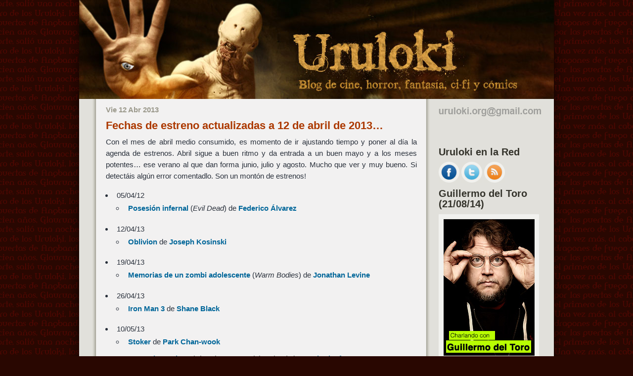

--- FILE ---
content_type: text/html; charset=UTF-8
request_url: https://www.uruloki.org/felipeblog/cine/fechas-de-estreno-actualizadas-a-12-de-abril-de-2013
body_size: 23014
content:
<!DOCTYPE html PUBLIC "-//W3C//DTD XHTML 1.0 Transitional//EN" "http://www.w3.org/TR/xhtml1/DTD/xhtml1-transitional.dtd">
<html xmlns="http://www.w3.org/1999/xhtml">
<head profile="http://gmpg.org/xfn/11">
<meta http-equiv="Content-Type" content="text/html; charset=UTF-8" />
<title>Fechas de estreno actualizadas a 12 de abril de 2013... - Uruloki :: Blog</title>
<meta name="description" content="Blog para opinar de cine de terror, la ciencia ficción, los comics, la fantasía y Hellboy" />
<meta name="keywords" content="cine, comics, fantasia, ciencia ficcion, terror, Uruloki, webcine, blog, cineblog, noticias, criticas, peliculas, entrevistas, trailers, festivales" />
<meta name="author" content="Felipe Rivero de Aguilar" />
<meta name="generator" content="WordPress 6.9" />
<!-- leave this for stats please -->
<style type="text/css" media="screen">
@import url( https://www.uruloki.org/felipeblog/wp-content/themes/uruloki/style.css );
 @media all and (-webkit-min-device-pixel-ratio:10000), not all and (-webkit-min-device-pixel-ratio:0) {
 body {
 background-position: 20% 50%;
}
 .publicadopor {
 padding-left: 3.5em;
}
}
</style>
<link rel="alternate" hreflang="es" href="https://www.uruloki.org/felipeblog/" />
<link rel="alternate" type="application/rss+xml" title="RSS 2.0" href="https://www.uruloki.org/felipeblog/feed" />
<link rel="alternate" type="application/atom+xml" title="Atom 0.3" href="https://www.uruloki.org/felipeblog/feed/atom" />
<link rel="pingback" href="https://www.uruloki.org/felipeblog/xmlrpc.php" />
	<link rel='archives' title='enero 2026' href='https://www.uruloki.org/felipeblog/2026/01' />
	<link rel='archives' title='diciembre 2025' href='https://www.uruloki.org/felipeblog/2025/12' />
	<link rel='archives' title='noviembre 2025' href='https://www.uruloki.org/felipeblog/2025/11' />
	<link rel='archives' title='octubre 2025' href='https://www.uruloki.org/felipeblog/2025/10' />
	<link rel='archives' title='septiembre 2025' href='https://www.uruloki.org/felipeblog/2025/09' />
	<link rel='archives' title='agosto 2025' href='https://www.uruloki.org/felipeblog/2025/08' />
	<link rel='archives' title='julio 2025' href='https://www.uruloki.org/felipeblog/2025/07' />
	<link rel='archives' title='junio 2025' href='https://www.uruloki.org/felipeblog/2025/06' />
	<link rel='archives' title='mayo 2025' href='https://www.uruloki.org/felipeblog/2025/05' />
	<link rel='archives' title='abril 2025' href='https://www.uruloki.org/felipeblog/2025/04' />
	<link rel='archives' title='marzo 2025' href='https://www.uruloki.org/felipeblog/2025/03' />
	<link rel='archives' title='febrero 2025' href='https://www.uruloki.org/felipeblog/2025/02' />
	<link rel='archives' title='enero 2025' href='https://www.uruloki.org/felipeblog/2025/01' />
	<link rel='archives' title='diciembre 2024' href='https://www.uruloki.org/felipeblog/2024/12' />
	<link rel='archives' title='octubre 2024' href='https://www.uruloki.org/felipeblog/2024/10' />
	<link rel='archives' title='agosto 2024' href='https://www.uruloki.org/felipeblog/2024/08' />
	<link rel='archives' title='junio 2024' href='https://www.uruloki.org/felipeblog/2024/06' />
	<link rel='archives' title='mayo 2024' href='https://www.uruloki.org/felipeblog/2024/05' />
	<link rel='archives' title='abril 2024' href='https://www.uruloki.org/felipeblog/2024/04' />
	<link rel='archives' title='marzo 2024' href='https://www.uruloki.org/felipeblog/2024/03' />
	<link rel='archives' title='febrero 2024' href='https://www.uruloki.org/felipeblog/2024/02' />
	<link rel='archives' title='enero 2024' href='https://www.uruloki.org/felipeblog/2024/01' />
	<link rel='archives' title='diciembre 2023' href='https://www.uruloki.org/felipeblog/2023/12' />
	<link rel='archives' title='octubre 2023' href='https://www.uruloki.org/felipeblog/2023/10' />
	<link rel='archives' title='septiembre 2023' href='https://www.uruloki.org/felipeblog/2023/09' />
	<link rel='archives' title='julio 2023' href='https://www.uruloki.org/felipeblog/2023/07' />
	<link rel='archives' title='mayo 2023' href='https://www.uruloki.org/felipeblog/2023/05' />
	<link rel='archives' title='abril 2023' href='https://www.uruloki.org/felipeblog/2023/04' />
	<link rel='archives' title='enero 2023' href='https://www.uruloki.org/felipeblog/2023/01' />
	<link rel='archives' title='diciembre 2022' href='https://www.uruloki.org/felipeblog/2022/12' />
	<link rel='archives' title='noviembre 2022' href='https://www.uruloki.org/felipeblog/2022/11' />
	<link rel='archives' title='septiembre 2022' href='https://www.uruloki.org/felipeblog/2022/09' />
	<link rel='archives' title='agosto 2022' href='https://www.uruloki.org/felipeblog/2022/08' />
	<link rel='archives' title='julio 2022' href='https://www.uruloki.org/felipeblog/2022/07' />
	<link rel='archives' title='mayo 2022' href='https://www.uruloki.org/felipeblog/2022/05' />
	<link rel='archives' title='abril 2022' href='https://www.uruloki.org/felipeblog/2022/04' />
	<link rel='archives' title='marzo 2022' href='https://www.uruloki.org/felipeblog/2022/03' />
	<link rel='archives' title='febrero 2022' href='https://www.uruloki.org/felipeblog/2022/02' />
	<link rel='archives' title='enero 2022' href='https://www.uruloki.org/felipeblog/2022/01' />
	<link rel='archives' title='diciembre 2021' href='https://www.uruloki.org/felipeblog/2021/12' />
	<link rel='archives' title='noviembre 2021' href='https://www.uruloki.org/felipeblog/2021/11' />
	<link rel='archives' title='octubre 2021' href='https://www.uruloki.org/felipeblog/2021/10' />
	<link rel='archives' title='septiembre 2021' href='https://www.uruloki.org/felipeblog/2021/09' />
	<link rel='archives' title='agosto 2021' href='https://www.uruloki.org/felipeblog/2021/08' />
	<link rel='archives' title='julio 2021' href='https://www.uruloki.org/felipeblog/2021/07' />
	<link rel='archives' title='junio 2021' href='https://www.uruloki.org/felipeblog/2021/06' />
	<link rel='archives' title='mayo 2021' href='https://www.uruloki.org/felipeblog/2021/05' />
	<link rel='archives' title='abril 2021' href='https://www.uruloki.org/felipeblog/2021/04' />
	<link rel='archives' title='marzo 2021' href='https://www.uruloki.org/felipeblog/2021/03' />
	<link rel='archives' title='febrero 2021' href='https://www.uruloki.org/felipeblog/2021/02' />
	<link rel='archives' title='enero 2021' href='https://www.uruloki.org/felipeblog/2021/01' />
	<link rel='archives' title='diciembre 2020' href='https://www.uruloki.org/felipeblog/2020/12' />
	<link rel='archives' title='noviembre 2020' href='https://www.uruloki.org/felipeblog/2020/11' />
	<link rel='archives' title='octubre 2020' href='https://www.uruloki.org/felipeblog/2020/10' />
	<link rel='archives' title='septiembre 2020' href='https://www.uruloki.org/felipeblog/2020/09' />
	<link rel='archives' title='agosto 2020' href='https://www.uruloki.org/felipeblog/2020/08' />
	<link rel='archives' title='julio 2020' href='https://www.uruloki.org/felipeblog/2020/07' />
	<link rel='archives' title='junio 2020' href='https://www.uruloki.org/felipeblog/2020/06' />
	<link rel='archives' title='mayo 2020' href='https://www.uruloki.org/felipeblog/2020/05' />
	<link rel='archives' title='abril 2020' href='https://www.uruloki.org/felipeblog/2020/04' />
	<link rel='archives' title='marzo 2020' href='https://www.uruloki.org/felipeblog/2020/03' />
	<link rel='archives' title='febrero 2020' href='https://www.uruloki.org/felipeblog/2020/02' />
	<link rel='archives' title='enero 2020' href='https://www.uruloki.org/felipeblog/2020/01' />
	<link rel='archives' title='diciembre 2019' href='https://www.uruloki.org/felipeblog/2019/12' />
	<link rel='archives' title='noviembre 2019' href='https://www.uruloki.org/felipeblog/2019/11' />
	<link rel='archives' title='octubre 2019' href='https://www.uruloki.org/felipeblog/2019/10' />
	<link rel='archives' title='septiembre 2019' href='https://www.uruloki.org/felipeblog/2019/09' />
	<link rel='archives' title='agosto 2019' href='https://www.uruloki.org/felipeblog/2019/08' />
	<link rel='archives' title='julio 2019' href='https://www.uruloki.org/felipeblog/2019/07' />
	<link rel='archives' title='junio 2019' href='https://www.uruloki.org/felipeblog/2019/06' />
	<link rel='archives' title='mayo 2019' href='https://www.uruloki.org/felipeblog/2019/05' />
	<link rel='archives' title='abril 2019' href='https://www.uruloki.org/felipeblog/2019/04' />
	<link rel='archives' title='marzo 2019' href='https://www.uruloki.org/felipeblog/2019/03' />
	<link rel='archives' title='febrero 2019' href='https://www.uruloki.org/felipeblog/2019/02' />
	<link rel='archives' title='enero 2019' href='https://www.uruloki.org/felipeblog/2019/01' />
	<link rel='archives' title='diciembre 2018' href='https://www.uruloki.org/felipeblog/2018/12' />
	<link rel='archives' title='noviembre 2018' href='https://www.uruloki.org/felipeblog/2018/11' />
	<link rel='archives' title='octubre 2018' href='https://www.uruloki.org/felipeblog/2018/10' />
	<link rel='archives' title='septiembre 2018' href='https://www.uruloki.org/felipeblog/2018/09' />
	<link rel='archives' title='agosto 2018' href='https://www.uruloki.org/felipeblog/2018/08' />
	<link rel='archives' title='julio 2018' href='https://www.uruloki.org/felipeblog/2018/07' />
	<link rel='archives' title='junio 2018' href='https://www.uruloki.org/felipeblog/2018/06' />
	<link rel='archives' title='mayo 2018' href='https://www.uruloki.org/felipeblog/2018/05' />
	<link rel='archives' title='abril 2018' href='https://www.uruloki.org/felipeblog/2018/04' />
	<link rel='archives' title='marzo 2018' href='https://www.uruloki.org/felipeblog/2018/03' />
	<link rel='archives' title='febrero 2018' href='https://www.uruloki.org/felipeblog/2018/02' />
	<link rel='archives' title='enero 2018' href='https://www.uruloki.org/felipeblog/2018/01' />
	<link rel='archives' title='diciembre 2017' href='https://www.uruloki.org/felipeblog/2017/12' />
	<link rel='archives' title='noviembre 2017' href='https://www.uruloki.org/felipeblog/2017/11' />
	<link rel='archives' title='octubre 2017' href='https://www.uruloki.org/felipeblog/2017/10' />
	<link rel='archives' title='septiembre 2017' href='https://www.uruloki.org/felipeblog/2017/09' />
	<link rel='archives' title='agosto 2017' href='https://www.uruloki.org/felipeblog/2017/08' />
	<link rel='archives' title='julio 2017' href='https://www.uruloki.org/felipeblog/2017/07' />
	<link rel='archives' title='junio 2017' href='https://www.uruloki.org/felipeblog/2017/06' />
	<link rel='archives' title='mayo 2017' href='https://www.uruloki.org/felipeblog/2017/05' />
	<link rel='archives' title='abril 2017' href='https://www.uruloki.org/felipeblog/2017/04' />
	<link rel='archives' title='marzo 2017' href='https://www.uruloki.org/felipeblog/2017/03' />
	<link rel='archives' title='febrero 2017' href='https://www.uruloki.org/felipeblog/2017/02' />
	<link rel='archives' title='enero 2017' href='https://www.uruloki.org/felipeblog/2017/01' />
	<link rel='archives' title='diciembre 2016' href='https://www.uruloki.org/felipeblog/2016/12' />
	<link rel='archives' title='noviembre 2016' href='https://www.uruloki.org/felipeblog/2016/11' />
	<link rel='archives' title='octubre 2016' href='https://www.uruloki.org/felipeblog/2016/10' />
	<link rel='archives' title='septiembre 2016' href='https://www.uruloki.org/felipeblog/2016/09' />
	<link rel='archives' title='agosto 2016' href='https://www.uruloki.org/felipeblog/2016/08' />
	<link rel='archives' title='julio 2016' href='https://www.uruloki.org/felipeblog/2016/07' />
	<link rel='archives' title='junio 2016' href='https://www.uruloki.org/felipeblog/2016/06' />
	<link rel='archives' title='mayo 2016' href='https://www.uruloki.org/felipeblog/2016/05' />
	<link rel='archives' title='abril 2016' href='https://www.uruloki.org/felipeblog/2016/04' />
	<link rel='archives' title='marzo 2016' href='https://www.uruloki.org/felipeblog/2016/03' />
	<link rel='archives' title='febrero 2016' href='https://www.uruloki.org/felipeblog/2016/02' />
	<link rel='archives' title='enero 2016' href='https://www.uruloki.org/felipeblog/2016/01' />
	<link rel='archives' title='diciembre 2015' href='https://www.uruloki.org/felipeblog/2015/12' />
	<link rel='archives' title='noviembre 2015' href='https://www.uruloki.org/felipeblog/2015/11' />
	<link rel='archives' title='octubre 2015' href='https://www.uruloki.org/felipeblog/2015/10' />
	<link rel='archives' title='septiembre 2015' href='https://www.uruloki.org/felipeblog/2015/09' />
	<link rel='archives' title='agosto 2015' href='https://www.uruloki.org/felipeblog/2015/08' />
	<link rel='archives' title='julio 2015' href='https://www.uruloki.org/felipeblog/2015/07' />
	<link rel='archives' title='junio 2015' href='https://www.uruloki.org/felipeblog/2015/06' />
	<link rel='archives' title='mayo 2015' href='https://www.uruloki.org/felipeblog/2015/05' />
	<link rel='archives' title='abril 2015' href='https://www.uruloki.org/felipeblog/2015/04' />
	<link rel='archives' title='marzo 2015' href='https://www.uruloki.org/felipeblog/2015/03' />
	<link rel='archives' title='febrero 2015' href='https://www.uruloki.org/felipeblog/2015/02' />
	<link rel='archives' title='enero 2015' href='https://www.uruloki.org/felipeblog/2015/01' />
	<link rel='archives' title='diciembre 2014' href='https://www.uruloki.org/felipeblog/2014/12' />
	<link rel='archives' title='noviembre 2014' href='https://www.uruloki.org/felipeblog/2014/11' />
	<link rel='archives' title='octubre 2014' href='https://www.uruloki.org/felipeblog/2014/10' />
	<link rel='archives' title='septiembre 2014' href='https://www.uruloki.org/felipeblog/2014/09' />
	<link rel='archives' title='agosto 2014' href='https://www.uruloki.org/felipeblog/2014/08' />
	<link rel='archives' title='julio 2014' href='https://www.uruloki.org/felipeblog/2014/07' />
	<link rel='archives' title='junio 2014' href='https://www.uruloki.org/felipeblog/2014/06' />
	<link rel='archives' title='mayo 2014' href='https://www.uruloki.org/felipeblog/2014/05' />
	<link rel='archives' title='abril 2014' href='https://www.uruloki.org/felipeblog/2014/04' />
	<link rel='archives' title='marzo 2014' href='https://www.uruloki.org/felipeblog/2014/03' />
	<link rel='archives' title='febrero 2014' href='https://www.uruloki.org/felipeblog/2014/02' />
	<link rel='archives' title='enero 2014' href='https://www.uruloki.org/felipeblog/2014/01' />
	<link rel='archives' title='diciembre 2013' href='https://www.uruloki.org/felipeblog/2013/12' />
	<link rel='archives' title='noviembre 2013' href='https://www.uruloki.org/felipeblog/2013/11' />
	<link rel='archives' title='octubre 2013' href='https://www.uruloki.org/felipeblog/2013/10' />
	<link rel='archives' title='septiembre 2013' href='https://www.uruloki.org/felipeblog/2013/09' />
	<link rel='archives' title='agosto 2013' href='https://www.uruloki.org/felipeblog/2013/08' />
	<link rel='archives' title='julio 2013' href='https://www.uruloki.org/felipeblog/2013/07' />
	<link rel='archives' title='junio 2013' href='https://www.uruloki.org/felipeblog/2013/06' />
	<link rel='archives' title='mayo 2013' href='https://www.uruloki.org/felipeblog/2013/05' />
	<link rel='archives' title='abril 2013' href='https://www.uruloki.org/felipeblog/2013/04' />
	<link rel='archives' title='marzo 2013' href='https://www.uruloki.org/felipeblog/2013/03' />
	<link rel='archives' title='febrero 2013' href='https://www.uruloki.org/felipeblog/2013/02' />
	<link rel='archives' title='enero 2013' href='https://www.uruloki.org/felipeblog/2013/01' />
	<link rel='archives' title='diciembre 2012' href='https://www.uruloki.org/felipeblog/2012/12' />
	<link rel='archives' title='noviembre 2012' href='https://www.uruloki.org/felipeblog/2012/11' />
	<link rel='archives' title='octubre 2012' href='https://www.uruloki.org/felipeblog/2012/10' />
	<link rel='archives' title='septiembre 2012' href='https://www.uruloki.org/felipeblog/2012/09' />
	<link rel='archives' title='agosto 2012' href='https://www.uruloki.org/felipeblog/2012/08' />
	<link rel='archives' title='julio 2012' href='https://www.uruloki.org/felipeblog/2012/07' />
	<link rel='archives' title='junio 2012' href='https://www.uruloki.org/felipeblog/2012/06' />
	<link rel='archives' title='mayo 2012' href='https://www.uruloki.org/felipeblog/2012/05' />
	<link rel='archives' title='abril 2012' href='https://www.uruloki.org/felipeblog/2012/04' />
	<link rel='archives' title='marzo 2012' href='https://www.uruloki.org/felipeblog/2012/03' />
	<link rel='archives' title='febrero 2012' href='https://www.uruloki.org/felipeblog/2012/02' />
	<link rel='archives' title='enero 2012' href='https://www.uruloki.org/felipeblog/2012/01' />
	<link rel='archives' title='diciembre 2011' href='https://www.uruloki.org/felipeblog/2011/12' />
	<link rel='archives' title='noviembre 2011' href='https://www.uruloki.org/felipeblog/2011/11' />
	<link rel='archives' title='octubre 2011' href='https://www.uruloki.org/felipeblog/2011/10' />
	<link rel='archives' title='septiembre 2011' href='https://www.uruloki.org/felipeblog/2011/09' />
	<link rel='archives' title='agosto 2011' href='https://www.uruloki.org/felipeblog/2011/08' />
	<link rel='archives' title='julio 2011' href='https://www.uruloki.org/felipeblog/2011/07' />
	<link rel='archives' title='junio 2011' href='https://www.uruloki.org/felipeblog/2011/06' />
	<link rel='archives' title='mayo 2011' href='https://www.uruloki.org/felipeblog/2011/05' />
	<link rel='archives' title='abril 2011' href='https://www.uruloki.org/felipeblog/2011/04' />
	<link rel='archives' title='marzo 2011' href='https://www.uruloki.org/felipeblog/2011/03' />
	<link rel='archives' title='febrero 2011' href='https://www.uruloki.org/felipeblog/2011/02' />
	<link rel='archives' title='enero 2011' href='https://www.uruloki.org/felipeblog/2011/01' />
	<link rel='archives' title='diciembre 2010' href='https://www.uruloki.org/felipeblog/2010/12' />
	<link rel='archives' title='noviembre 2010' href='https://www.uruloki.org/felipeblog/2010/11' />
	<link rel='archives' title='octubre 2010' href='https://www.uruloki.org/felipeblog/2010/10' />
	<link rel='archives' title='septiembre 2010' href='https://www.uruloki.org/felipeblog/2010/09' />
	<link rel='archives' title='agosto 2010' href='https://www.uruloki.org/felipeblog/2010/08' />
	<link rel='archives' title='julio 2010' href='https://www.uruloki.org/felipeblog/2010/07' />
	<link rel='archives' title='junio 2010' href='https://www.uruloki.org/felipeblog/2010/06' />
	<link rel='archives' title='mayo 2010' href='https://www.uruloki.org/felipeblog/2010/05' />
	<link rel='archives' title='abril 2010' href='https://www.uruloki.org/felipeblog/2010/04' />
	<link rel='archives' title='marzo 2010' href='https://www.uruloki.org/felipeblog/2010/03' />
	<link rel='archives' title='febrero 2010' href='https://www.uruloki.org/felipeblog/2010/02' />
	<link rel='archives' title='enero 2010' href='https://www.uruloki.org/felipeblog/2010/01' />
	<link rel='archives' title='diciembre 2009' href='https://www.uruloki.org/felipeblog/2009/12' />
	<link rel='archives' title='noviembre 2009' href='https://www.uruloki.org/felipeblog/2009/11' />
	<link rel='archives' title='octubre 2009' href='https://www.uruloki.org/felipeblog/2009/10' />
	<link rel='archives' title='septiembre 2009' href='https://www.uruloki.org/felipeblog/2009/09' />
	<link rel='archives' title='agosto 2009' href='https://www.uruloki.org/felipeblog/2009/08' />
	<link rel='archives' title='julio 2009' href='https://www.uruloki.org/felipeblog/2009/07' />
	<link rel='archives' title='junio 2009' href='https://www.uruloki.org/felipeblog/2009/06' />
	<link rel='archives' title='mayo 2009' href='https://www.uruloki.org/felipeblog/2009/05' />
	<link rel='archives' title='abril 2009' href='https://www.uruloki.org/felipeblog/2009/04' />
	<link rel='archives' title='marzo 2009' href='https://www.uruloki.org/felipeblog/2009/03' />
	<link rel='archives' title='febrero 2009' href='https://www.uruloki.org/felipeblog/2009/02' />
	<link rel='archives' title='enero 2009' href='https://www.uruloki.org/felipeblog/2009/01' />
	<link rel='archives' title='diciembre 2008' href='https://www.uruloki.org/felipeblog/2008/12' />
	<link rel='archives' title='noviembre 2008' href='https://www.uruloki.org/felipeblog/2008/11' />
	<link rel='archives' title='octubre 2008' href='https://www.uruloki.org/felipeblog/2008/10' />
	<link rel='archives' title='septiembre 2008' href='https://www.uruloki.org/felipeblog/2008/09' />
	<link rel='archives' title='agosto 2008' href='https://www.uruloki.org/felipeblog/2008/08' />
	<link rel='archives' title='julio 2008' href='https://www.uruloki.org/felipeblog/2008/07' />
	<link rel='archives' title='junio 2008' href='https://www.uruloki.org/felipeblog/2008/06' />
	<link rel='archives' title='mayo 2008' href='https://www.uruloki.org/felipeblog/2008/05' />
	<link rel='archives' title='abril 2008' href='https://www.uruloki.org/felipeblog/2008/04' />
	<link rel='archives' title='marzo 2008' href='https://www.uruloki.org/felipeblog/2008/03' />
	<link rel='archives' title='febrero 2008' href='https://www.uruloki.org/felipeblog/2008/02' />
	<link rel='archives' title='enero 2008' href='https://www.uruloki.org/felipeblog/2008/01' />
	<link rel='archives' title='diciembre 2007' href='https://www.uruloki.org/felipeblog/2007/12' />
	<link rel='archives' title='noviembre 2007' href='https://www.uruloki.org/felipeblog/2007/11' />
	<link rel='archives' title='octubre 2007' href='https://www.uruloki.org/felipeblog/2007/10' />
	<link rel='archives' title='septiembre 2007' href='https://www.uruloki.org/felipeblog/2007/09' />
	<link rel='archives' title='agosto 2007' href='https://www.uruloki.org/felipeblog/2007/08' />
	<link rel='archives' title='julio 2007' href='https://www.uruloki.org/felipeblog/2007/07' />
	<link rel='archives' title='junio 2007' href='https://www.uruloki.org/felipeblog/2007/06' />
	<link rel='archives' title='mayo 2007' href='https://www.uruloki.org/felipeblog/2007/05' />
	<link rel='archives' title='abril 2007' href='https://www.uruloki.org/felipeblog/2007/04' />
	<link rel='archives' title='marzo 2007' href='https://www.uruloki.org/felipeblog/2007/03' />
	<link rel='archives' title='febrero 2007' href='https://www.uruloki.org/felipeblog/2007/02' />
	<link rel='archives' title='enero 2007' href='https://www.uruloki.org/felipeblog/2007/01' />
	<link rel='archives' title='diciembre 2006' href='https://www.uruloki.org/felipeblog/2006/12' />
	<link rel='archives' title='noviembre 2006' href='https://www.uruloki.org/felipeblog/2006/11' />
	<link rel='archives' title='octubre 2006' href='https://www.uruloki.org/felipeblog/2006/10' />
	<link rel='archives' title='septiembre 2006' href='https://www.uruloki.org/felipeblog/2006/09' />
	<link rel='archives' title='agosto 2006' href='https://www.uruloki.org/felipeblog/2006/08' />
	<link rel='archives' title='julio 2006' href='https://www.uruloki.org/felipeblog/2006/07' />
	<link rel='archives' title='junio 2006' href='https://www.uruloki.org/felipeblog/2006/06' />
	<link rel='archives' title='mayo 2006' href='https://www.uruloki.org/felipeblog/2006/05' />
	<link rel='archives' title='abril 2006' href='https://www.uruloki.org/felipeblog/2006/04' />
	<link rel='archives' title='marzo 2006' href='https://www.uruloki.org/felipeblog/2006/03' />
	<link rel='archives' title='febrero 2006' href='https://www.uruloki.org/felipeblog/2006/02' />
	<link rel='archives' title='enero 2006' href='https://www.uruloki.org/felipeblog/2006/01' />
	<link rel='archives' title='diciembre 2005' href='https://www.uruloki.org/felipeblog/2005/12' />
	<link rel='archives' title='noviembre 2005' href='https://www.uruloki.org/felipeblog/2005/11' />
	<link rel='archives' title='octubre 2005' href='https://www.uruloki.org/felipeblog/2005/10' />
	<link rel='archives' title='septiembre 2005' href='https://www.uruloki.org/felipeblog/2005/09' />
	<link rel='archives' title='agosto 2005' href='https://www.uruloki.org/felipeblog/2005/08' />
	<link rel='archives' title='julio 2005' href='https://www.uruloki.org/felipeblog/2005/07' />
	<link rel='archives' title='junio 2005' href='https://www.uruloki.org/felipeblog/2005/06' />
	<link rel='archives' title='mayo 2005' href='https://www.uruloki.org/felipeblog/2005/05' />
	<link rel='archives' title='abril 2005' href='https://www.uruloki.org/felipeblog/2005/04' />
	<link rel='archives' title='marzo 2005' href='https://www.uruloki.org/felipeblog/2005/03' />
	<link rel='archives' title='febrero 2005' href='https://www.uruloki.org/felipeblog/2005/02' />
	<link rel='archives' title='enero 2005' href='https://www.uruloki.org/felipeblog/2005/01' />
	<link rel='archives' title='diciembre 2004' href='https://www.uruloki.org/felipeblog/2004/12' />
	<link rel='archives' title='noviembre 2004' href='https://www.uruloki.org/felipeblog/2004/11' />
	<link rel='archives' title='octubre 2004' href='https://www.uruloki.org/felipeblog/2004/10' />
	<link rel='archives' title='septiembre 2004' href='https://www.uruloki.org/felipeblog/2004/09' />
	<link rel='archives' title='agosto 2004' href='https://www.uruloki.org/felipeblog/2004/08' />
	<link rel='archives' title='julio 2004' href='https://www.uruloki.org/felipeblog/2004/07' />
	<link rel='archives' title='junio 2004' href='https://www.uruloki.org/felipeblog/2004/06' />
	<link rel='archives' title='mayo 2004' href='https://www.uruloki.org/felipeblog/2004/05' />
	<link rel='archives' title='abril 2004' href='https://www.uruloki.org/felipeblog/2004/04' />
	<link rel='archives' title='marzo 2004' href='https://www.uruloki.org/felipeblog/2004/03' />
	<link rel='archives' title='febrero 2004' href='https://www.uruloki.org/felipeblog/2004/02' />
	<link rel='archives' title='enero 2004' href='https://www.uruloki.org/felipeblog/2004/01' />
	<link rel='archives' title='diciembre 2003' href='https://www.uruloki.org/felipeblog/2003/12' />
	<link rel='archives' title='noviembre 2003' href='https://www.uruloki.org/felipeblog/2003/11' />
	<link rel='archives' title='octubre 2003' href='https://www.uruloki.org/felipeblog/2003/10' />
	<link rel='archives' title='septiembre 2003' href='https://www.uruloki.org/felipeblog/2003/09' />
	<link rel='archives' title='agosto 2003' href='https://www.uruloki.org/felipeblog/2003/08' />
	<link rel='archives' title='julio 2003' href='https://www.uruloki.org/felipeblog/2003/07' />
	<link rel='archives' title='junio 2003' href='https://www.uruloki.org/felipeblog/2003/06' />
	<link rel='archives' title='mayo 2003' href='https://www.uruloki.org/felipeblog/2003/05' />
	<link rel='archives' title='abril 2003' href='https://www.uruloki.org/felipeblog/2003/04' />
	<link rel='archives' title='marzo 2003' href='https://www.uruloki.org/felipeblog/2003/03' />
	<link rel='archives' title='febrero 2003' href='https://www.uruloki.org/felipeblog/2003/02' />
<meta name='robots' content='index, follow, max-image-preview:large, max-snippet:-1, max-video-preview:-1' />
		<script>
			window.HTGA4 = {"debug":false,"cookie_notice_enabled":"","cookie_notice_cookie_key":"htga4_cookie_consent","cookie_notice_duration_type":"no_expiry","cookie_notice_duration_value":"365","cookie_notice_overlay_enabled":"1","should_auto_consent":true,"one_year_seconds":31536000};
		</script>
		
	<!-- This site is optimized with the Yoast SEO plugin v24.3 - https://yoast.com/wordpress/plugins/seo/ -->
	<link rel="canonical" href="https://www.uruloki.org/felipeblog/cine/fechas-de-estreno-actualizadas-a-12-de-abril-de-2013" />
	<meta property="og:locale" content="es_ES" />
	<meta property="og:type" content="article" />
	<meta property="og:title" content="Fechas de estreno actualizadas a 12 de abril de 2013... - Uruloki :: Blog" />
	<meta property="og:description" content="Con el mes de abril medio consumido, es momento de ir ajustando tiempo y poner al d&iacute;a la agenda de estrenos. Abril sigue a buen ritmo y da entrada a un buen mayo y a los meses potentes&#8230; ese verano al que dan forma junio, julio y agosto. Mucho que ver y muy bueno. Si [&hellip;]" />
	<meta property="og:url" content="https://www.uruloki.org/felipeblog/cine/fechas-de-estreno-actualizadas-a-12-de-abril-de-2013" />
	<meta property="og:site_name" content="Uruloki :: Blog" />
	<meta property="article:publisher" content="https://www.facebook.com/uruloki.org" />
	<meta property="article:published_time" content="2013-04-12T06:48:59+00:00" />
	<meta property="article:modified_time" content="2013-04-12T23:04:36+00:00" />
	<meta name="author" content="Uruloki" />
	<meta name="twitter:card" content="summary_large_image" />
	<meta name="twitter:creator" content="@uruloki" />
	<meta name="twitter:site" content="@uruloki" />
	<meta name="twitter:label1" content="Escrito por" />
	<meta name="twitter:data1" content="Uruloki" />
	<meta name="twitter:label2" content="Tiempo de lectura" />
	<meta name="twitter:data2" content="3 minutos" />
	<script type="application/ld+json" class="yoast-schema-graph">{"@context":"https://schema.org","@graph":[{"@type":"WebPage","@id":"https://www.uruloki.org/felipeblog/cine/fechas-de-estreno-actualizadas-a-12-de-abril-de-2013","url":"https://www.uruloki.org/felipeblog/cine/fechas-de-estreno-actualizadas-a-12-de-abril-de-2013","name":"Fechas de estreno actualizadas a 12 de abril de 2013... - Uruloki :: Blog","isPartOf":{"@id":"https://www.uruloki.org/felipeblog/#website"},"datePublished":"2013-04-12T06:48:59+00:00","dateModified":"2013-04-12T23:04:36+00:00","author":{"@id":"https://www.uruloki.org/felipeblog/#/schema/person/ddba06ddaa27edf0c370460d05c51bb3"},"breadcrumb":{"@id":"https://www.uruloki.org/felipeblog/cine/fechas-de-estreno-actualizadas-a-12-de-abril-de-2013#breadcrumb"},"inLanguage":"es","potentialAction":[{"@type":"ReadAction","target":["https://www.uruloki.org/felipeblog/cine/fechas-de-estreno-actualizadas-a-12-de-abril-de-2013"]}]},{"@type":"BreadcrumbList","@id":"https://www.uruloki.org/felipeblog/cine/fechas-de-estreno-actualizadas-a-12-de-abril-de-2013#breadcrumb","itemListElement":[{"@type":"ListItem","position":1,"name":"Portada","item":"https://www.uruloki.org/felipeblog"},{"@type":"ListItem","position":2,"name":"Fechas de estreno actualizadas a 12 de abril de 2013&#8230;"}]},{"@type":"WebSite","@id":"https://www.uruloki.org/felipeblog/#website","url":"https://www.uruloki.org/felipeblog/","name":"Uruloki :: Blog","description":"Blog de cine, terror, ciencia ficción, fantasía y cómics","potentialAction":[{"@type":"SearchAction","target":{"@type":"EntryPoint","urlTemplate":"https://www.uruloki.org/felipeblog/?s={search_term_string}"},"query-input":{"@type":"PropertyValueSpecification","valueRequired":true,"valueName":"search_term_string"}}],"inLanguage":"es"},{"@type":"Person","@id":"https://www.uruloki.org/felipeblog/#/schema/person/ddba06ddaa27edf0c370460d05c51bb3","name":"Uruloki","image":{"@type":"ImageObject","inLanguage":"es","@id":"https://www.uruloki.org/felipeblog/#/schema/person/image/","url":"https://secure.gravatar.com/avatar/68d5301c5f52ba88fd63f02c75b8c4d1b3c3fc4b21e2998a1e98c4b3a54d9f7c?s=96&d=mm&r=g","contentUrl":"https://secure.gravatar.com/avatar/68d5301c5f52ba88fd63f02c75b8c4d1b3c3fc4b21e2998a1e98c4b3a54d9f7c?s=96&d=mm&r=g","caption":"Uruloki"},"sameAs":["https://uruloki.org"],"url":"https://www.uruloki.org/felipeblog/author/admin-2-2-2"}]}</script>
	<!-- / Yoast SEO plugin. -->


<link rel='dns-prefetch' href='//www.googletagmanager.com' />
<link rel="alternate" type="application/rss+xml" title="Uruloki :: Blog &raquo; Comentario Fechas de estreno actualizadas a 12 de abril de 2013&#8230; del feed" href="https://www.uruloki.org/felipeblog/cine/fechas-de-estreno-actualizadas-a-12-de-abril-de-2013/feed" />
<link rel="alternate" title="oEmbed (JSON)" type="application/json+oembed" href="https://www.uruloki.org/felipeblog/wp-json/oembed/1.0/embed?url=https%3A%2F%2Fwww.uruloki.org%2Ffelipeblog%2Fcine%2Ffechas-de-estreno-actualizadas-a-12-de-abril-de-2013" />
<link rel="alternate" title="oEmbed (XML)" type="text/xml+oembed" href="https://www.uruloki.org/felipeblog/wp-json/oembed/1.0/embed?url=https%3A%2F%2Fwww.uruloki.org%2Ffelipeblog%2Fcine%2Ffechas-de-estreno-actualizadas-a-12-de-abril-de-2013&#038;format=xml" />
<style id='wp-img-auto-sizes-contain-inline-css' type='text/css'>
img:is([sizes=auto i],[sizes^="auto," i]){contain-intrinsic-size:3000px 1500px}
/*# sourceURL=wp-img-auto-sizes-contain-inline-css */
</style>
<style id='wp-emoji-styles-inline-css' type='text/css'>

	img.wp-smiley, img.emoji {
		display: inline !important;
		border: none !important;
		box-shadow: none !important;
		height: 1em !important;
		width: 1em !important;
		margin: 0 0.07em !important;
		vertical-align: -0.1em !important;
		background: none !important;
		padding: 0 !important;
	}
/*# sourceURL=wp-emoji-styles-inline-css */
</style>
<style id='wp-block-library-inline-css' type='text/css'>
:root{--wp-block-synced-color:#7a00df;--wp-block-synced-color--rgb:122,0,223;--wp-bound-block-color:var(--wp-block-synced-color);--wp-editor-canvas-background:#ddd;--wp-admin-theme-color:#007cba;--wp-admin-theme-color--rgb:0,124,186;--wp-admin-theme-color-darker-10:#006ba1;--wp-admin-theme-color-darker-10--rgb:0,107,160.5;--wp-admin-theme-color-darker-20:#005a87;--wp-admin-theme-color-darker-20--rgb:0,90,135;--wp-admin-border-width-focus:2px}@media (min-resolution:192dpi){:root{--wp-admin-border-width-focus:1.5px}}.wp-element-button{cursor:pointer}:root .has-very-light-gray-background-color{background-color:#eee}:root .has-very-dark-gray-background-color{background-color:#313131}:root .has-very-light-gray-color{color:#eee}:root .has-very-dark-gray-color{color:#313131}:root .has-vivid-green-cyan-to-vivid-cyan-blue-gradient-background{background:linear-gradient(135deg,#00d084,#0693e3)}:root .has-purple-crush-gradient-background{background:linear-gradient(135deg,#34e2e4,#4721fb 50%,#ab1dfe)}:root .has-hazy-dawn-gradient-background{background:linear-gradient(135deg,#faaca8,#dad0ec)}:root .has-subdued-olive-gradient-background{background:linear-gradient(135deg,#fafae1,#67a671)}:root .has-atomic-cream-gradient-background{background:linear-gradient(135deg,#fdd79a,#004a59)}:root .has-nightshade-gradient-background{background:linear-gradient(135deg,#330968,#31cdcf)}:root .has-midnight-gradient-background{background:linear-gradient(135deg,#020381,#2874fc)}:root{--wp--preset--font-size--normal:16px;--wp--preset--font-size--huge:42px}.has-regular-font-size{font-size:1em}.has-larger-font-size{font-size:2.625em}.has-normal-font-size{font-size:var(--wp--preset--font-size--normal)}.has-huge-font-size{font-size:var(--wp--preset--font-size--huge)}.has-text-align-center{text-align:center}.has-text-align-left{text-align:left}.has-text-align-right{text-align:right}.has-fit-text{white-space:nowrap!important}#end-resizable-editor-section{display:none}.aligncenter{clear:both}.items-justified-left{justify-content:flex-start}.items-justified-center{justify-content:center}.items-justified-right{justify-content:flex-end}.items-justified-space-between{justify-content:space-between}.screen-reader-text{border:0;clip-path:inset(50%);height:1px;margin:-1px;overflow:hidden;padding:0;position:absolute;width:1px;word-wrap:normal!important}.screen-reader-text:focus{background-color:#ddd;clip-path:none;color:#444;display:block;font-size:1em;height:auto;left:5px;line-height:normal;padding:15px 23px 14px;text-decoration:none;top:5px;width:auto;z-index:100000}html :where(.has-border-color){border-style:solid}html :where([style*=border-top-color]){border-top-style:solid}html :where([style*=border-right-color]){border-right-style:solid}html :where([style*=border-bottom-color]){border-bottom-style:solid}html :where([style*=border-left-color]){border-left-style:solid}html :where([style*=border-width]){border-style:solid}html :where([style*=border-top-width]){border-top-style:solid}html :where([style*=border-right-width]){border-right-style:solid}html :where([style*=border-bottom-width]){border-bottom-style:solid}html :where([style*=border-left-width]){border-left-style:solid}html :where(img[class*=wp-image-]){height:auto;max-width:100%}:where(figure){margin:0 0 1em}html :where(.is-position-sticky){--wp-admin--admin-bar--position-offset:var(--wp-admin--admin-bar--height,0px)}@media screen and (max-width:600px){html :where(.is-position-sticky){--wp-admin--admin-bar--position-offset:0px}}

/*# sourceURL=wp-block-library-inline-css */
</style><style id='global-styles-inline-css' type='text/css'>
:root{--wp--preset--aspect-ratio--square: 1;--wp--preset--aspect-ratio--4-3: 4/3;--wp--preset--aspect-ratio--3-4: 3/4;--wp--preset--aspect-ratio--3-2: 3/2;--wp--preset--aspect-ratio--2-3: 2/3;--wp--preset--aspect-ratio--16-9: 16/9;--wp--preset--aspect-ratio--9-16: 9/16;--wp--preset--color--black: #000000;--wp--preset--color--cyan-bluish-gray: #abb8c3;--wp--preset--color--white: #ffffff;--wp--preset--color--pale-pink: #f78da7;--wp--preset--color--vivid-red: #cf2e2e;--wp--preset--color--luminous-vivid-orange: #ff6900;--wp--preset--color--luminous-vivid-amber: #fcb900;--wp--preset--color--light-green-cyan: #7bdcb5;--wp--preset--color--vivid-green-cyan: #00d084;--wp--preset--color--pale-cyan-blue: #8ed1fc;--wp--preset--color--vivid-cyan-blue: #0693e3;--wp--preset--color--vivid-purple: #9b51e0;--wp--preset--gradient--vivid-cyan-blue-to-vivid-purple: linear-gradient(135deg,rgb(6,147,227) 0%,rgb(155,81,224) 100%);--wp--preset--gradient--light-green-cyan-to-vivid-green-cyan: linear-gradient(135deg,rgb(122,220,180) 0%,rgb(0,208,130) 100%);--wp--preset--gradient--luminous-vivid-amber-to-luminous-vivid-orange: linear-gradient(135deg,rgb(252,185,0) 0%,rgb(255,105,0) 100%);--wp--preset--gradient--luminous-vivid-orange-to-vivid-red: linear-gradient(135deg,rgb(255,105,0) 0%,rgb(207,46,46) 100%);--wp--preset--gradient--very-light-gray-to-cyan-bluish-gray: linear-gradient(135deg,rgb(238,238,238) 0%,rgb(169,184,195) 100%);--wp--preset--gradient--cool-to-warm-spectrum: linear-gradient(135deg,rgb(74,234,220) 0%,rgb(151,120,209) 20%,rgb(207,42,186) 40%,rgb(238,44,130) 60%,rgb(251,105,98) 80%,rgb(254,248,76) 100%);--wp--preset--gradient--blush-light-purple: linear-gradient(135deg,rgb(255,206,236) 0%,rgb(152,150,240) 100%);--wp--preset--gradient--blush-bordeaux: linear-gradient(135deg,rgb(254,205,165) 0%,rgb(254,45,45) 50%,rgb(107,0,62) 100%);--wp--preset--gradient--luminous-dusk: linear-gradient(135deg,rgb(255,203,112) 0%,rgb(199,81,192) 50%,rgb(65,88,208) 100%);--wp--preset--gradient--pale-ocean: linear-gradient(135deg,rgb(255,245,203) 0%,rgb(182,227,212) 50%,rgb(51,167,181) 100%);--wp--preset--gradient--electric-grass: linear-gradient(135deg,rgb(202,248,128) 0%,rgb(113,206,126) 100%);--wp--preset--gradient--midnight: linear-gradient(135deg,rgb(2,3,129) 0%,rgb(40,116,252) 100%);--wp--preset--font-size--small: 13px;--wp--preset--font-size--medium: 20px;--wp--preset--font-size--large: 36px;--wp--preset--font-size--x-large: 42px;--wp--preset--spacing--20: 0.44rem;--wp--preset--spacing--30: 0.67rem;--wp--preset--spacing--40: 1rem;--wp--preset--spacing--50: 1.5rem;--wp--preset--spacing--60: 2.25rem;--wp--preset--spacing--70: 3.38rem;--wp--preset--spacing--80: 5.06rem;--wp--preset--shadow--natural: 6px 6px 9px rgba(0, 0, 0, 0.2);--wp--preset--shadow--deep: 12px 12px 50px rgba(0, 0, 0, 0.4);--wp--preset--shadow--sharp: 6px 6px 0px rgba(0, 0, 0, 0.2);--wp--preset--shadow--outlined: 6px 6px 0px -3px rgb(255, 255, 255), 6px 6px rgb(0, 0, 0);--wp--preset--shadow--crisp: 6px 6px 0px rgb(0, 0, 0);}:where(.is-layout-flex){gap: 0.5em;}:where(.is-layout-grid){gap: 0.5em;}body .is-layout-flex{display: flex;}.is-layout-flex{flex-wrap: wrap;align-items: center;}.is-layout-flex > :is(*, div){margin: 0;}body .is-layout-grid{display: grid;}.is-layout-grid > :is(*, div){margin: 0;}:where(.wp-block-columns.is-layout-flex){gap: 2em;}:where(.wp-block-columns.is-layout-grid){gap: 2em;}:where(.wp-block-post-template.is-layout-flex){gap: 1.25em;}:where(.wp-block-post-template.is-layout-grid){gap: 1.25em;}.has-black-color{color: var(--wp--preset--color--black) !important;}.has-cyan-bluish-gray-color{color: var(--wp--preset--color--cyan-bluish-gray) !important;}.has-white-color{color: var(--wp--preset--color--white) !important;}.has-pale-pink-color{color: var(--wp--preset--color--pale-pink) !important;}.has-vivid-red-color{color: var(--wp--preset--color--vivid-red) !important;}.has-luminous-vivid-orange-color{color: var(--wp--preset--color--luminous-vivid-orange) !important;}.has-luminous-vivid-amber-color{color: var(--wp--preset--color--luminous-vivid-amber) !important;}.has-light-green-cyan-color{color: var(--wp--preset--color--light-green-cyan) !important;}.has-vivid-green-cyan-color{color: var(--wp--preset--color--vivid-green-cyan) !important;}.has-pale-cyan-blue-color{color: var(--wp--preset--color--pale-cyan-blue) !important;}.has-vivid-cyan-blue-color{color: var(--wp--preset--color--vivid-cyan-blue) !important;}.has-vivid-purple-color{color: var(--wp--preset--color--vivid-purple) !important;}.has-black-background-color{background-color: var(--wp--preset--color--black) !important;}.has-cyan-bluish-gray-background-color{background-color: var(--wp--preset--color--cyan-bluish-gray) !important;}.has-white-background-color{background-color: var(--wp--preset--color--white) !important;}.has-pale-pink-background-color{background-color: var(--wp--preset--color--pale-pink) !important;}.has-vivid-red-background-color{background-color: var(--wp--preset--color--vivid-red) !important;}.has-luminous-vivid-orange-background-color{background-color: var(--wp--preset--color--luminous-vivid-orange) !important;}.has-luminous-vivid-amber-background-color{background-color: var(--wp--preset--color--luminous-vivid-amber) !important;}.has-light-green-cyan-background-color{background-color: var(--wp--preset--color--light-green-cyan) !important;}.has-vivid-green-cyan-background-color{background-color: var(--wp--preset--color--vivid-green-cyan) !important;}.has-pale-cyan-blue-background-color{background-color: var(--wp--preset--color--pale-cyan-blue) !important;}.has-vivid-cyan-blue-background-color{background-color: var(--wp--preset--color--vivid-cyan-blue) !important;}.has-vivid-purple-background-color{background-color: var(--wp--preset--color--vivid-purple) !important;}.has-black-border-color{border-color: var(--wp--preset--color--black) !important;}.has-cyan-bluish-gray-border-color{border-color: var(--wp--preset--color--cyan-bluish-gray) !important;}.has-white-border-color{border-color: var(--wp--preset--color--white) !important;}.has-pale-pink-border-color{border-color: var(--wp--preset--color--pale-pink) !important;}.has-vivid-red-border-color{border-color: var(--wp--preset--color--vivid-red) !important;}.has-luminous-vivid-orange-border-color{border-color: var(--wp--preset--color--luminous-vivid-orange) !important;}.has-luminous-vivid-amber-border-color{border-color: var(--wp--preset--color--luminous-vivid-amber) !important;}.has-light-green-cyan-border-color{border-color: var(--wp--preset--color--light-green-cyan) !important;}.has-vivid-green-cyan-border-color{border-color: var(--wp--preset--color--vivid-green-cyan) !important;}.has-pale-cyan-blue-border-color{border-color: var(--wp--preset--color--pale-cyan-blue) !important;}.has-vivid-cyan-blue-border-color{border-color: var(--wp--preset--color--vivid-cyan-blue) !important;}.has-vivid-purple-border-color{border-color: var(--wp--preset--color--vivid-purple) !important;}.has-vivid-cyan-blue-to-vivid-purple-gradient-background{background: var(--wp--preset--gradient--vivid-cyan-blue-to-vivid-purple) !important;}.has-light-green-cyan-to-vivid-green-cyan-gradient-background{background: var(--wp--preset--gradient--light-green-cyan-to-vivid-green-cyan) !important;}.has-luminous-vivid-amber-to-luminous-vivid-orange-gradient-background{background: var(--wp--preset--gradient--luminous-vivid-amber-to-luminous-vivid-orange) !important;}.has-luminous-vivid-orange-to-vivid-red-gradient-background{background: var(--wp--preset--gradient--luminous-vivid-orange-to-vivid-red) !important;}.has-very-light-gray-to-cyan-bluish-gray-gradient-background{background: var(--wp--preset--gradient--very-light-gray-to-cyan-bluish-gray) !important;}.has-cool-to-warm-spectrum-gradient-background{background: var(--wp--preset--gradient--cool-to-warm-spectrum) !important;}.has-blush-light-purple-gradient-background{background: var(--wp--preset--gradient--blush-light-purple) !important;}.has-blush-bordeaux-gradient-background{background: var(--wp--preset--gradient--blush-bordeaux) !important;}.has-luminous-dusk-gradient-background{background: var(--wp--preset--gradient--luminous-dusk) !important;}.has-pale-ocean-gradient-background{background: var(--wp--preset--gradient--pale-ocean) !important;}.has-electric-grass-gradient-background{background: var(--wp--preset--gradient--electric-grass) !important;}.has-midnight-gradient-background{background: var(--wp--preset--gradient--midnight) !important;}.has-small-font-size{font-size: var(--wp--preset--font-size--small) !important;}.has-medium-font-size{font-size: var(--wp--preset--font-size--medium) !important;}.has-large-font-size{font-size: var(--wp--preset--font-size--large) !important;}.has-x-large-font-size{font-size: var(--wp--preset--font-size--x-large) !important;}
/*# sourceURL=global-styles-inline-css */
</style>

<style id='classic-theme-styles-inline-css' type='text/css'>
/*! This file is auto-generated */
.wp-block-button__link{color:#fff;background-color:#32373c;border-radius:9999px;box-shadow:none;text-decoration:none;padding:calc(.667em + 2px) calc(1.333em + 2px);font-size:1.125em}.wp-block-file__button{background:#32373c;color:#fff;text-decoration:none}
/*# sourceURL=/wp-includes/css/classic-themes.min.css */
</style>
<link rel='stylesheet' id='front-estilos-css' href='https://www.uruloki.org/felipeblog/wp-content/plugins/asesor-cookies-para-la-ley-en-espana/html/front/estilos.css?ver=3c552fe0aadbbd3ee6eae503cc2271e6' type='text/css' media='all' />
<link rel='stylesheet' id='wp-pagenavi-css' href='https://www.uruloki.org/felipeblog/wp-content/plugins/wp-pagenavi/pagenavi-css.css?ver=2.70' type='text/css' media='all' />
<script type="text/javascript" src="https://www.uruloki.org/felipeblog/wp-includes/js/jquery/jquery.min.js?ver=3.7.1" id="jquery-core-js"></script>
<script type="text/javascript" src="https://www.uruloki.org/felipeblog/wp-includes/js/jquery/jquery-migrate.min.js?ver=3.4.1" id="jquery-migrate-js"></script>
<script type="text/javascript" id="front-principal-js-extra">
/* <![CDATA[ */
var cdp_cookies_info = {"url_plugin":"https://www.uruloki.org/felipeblog/wp-content/plugins/asesor-cookies-para-la-ley-en-espana/plugin.php","url_admin_ajax":"https://www.uruloki.org/felipeblog/wp-admin/admin-ajax.php"};
//# sourceURL=front-principal-js-extra
/* ]]> */
</script>
<script type="text/javascript" src="https://www.uruloki.org/felipeblog/wp-content/plugins/asesor-cookies-para-la-ley-en-espana/html/front/principal.js?ver=3c552fe0aadbbd3ee6eae503cc2271e6" id="front-principal-js"></script>

<!-- Fragmento de código de la etiqueta de Google (gtag.js) añadida por Site Kit -->
<!-- Fragmento de código de Google Analytics añadido por Site Kit -->
<script type="text/javascript" src="https://www.googletagmanager.com/gtag/js?id=GT-NFDHWGN" id="google_gtagjs-js" async></script>
<script type="text/javascript" id="google_gtagjs-js-after">
/* <![CDATA[ */
window.dataLayer = window.dataLayer || [];function gtag(){dataLayer.push(arguments);}
gtag("set","linker",{"domains":["www.uruloki.org"]});
gtag("js", new Date());
gtag("set", "developer_id.dZTNiMT", true);
gtag("config", "GT-NFDHWGN");
//# sourceURL=google_gtagjs-js-after
/* ]]> */
</script>
<link rel="https://api.w.org/" href="https://www.uruloki.org/felipeblog/wp-json/" /><link rel="alternate" title="JSON" type="application/json" href="https://www.uruloki.org/felipeblog/wp-json/wp/v2/posts/10006" /><link rel="EditURI" type="application/rsd+xml" title="RSD" href="https://www.uruloki.org/felipeblog/xmlrpc.php?rsd" />

<link rel='shortlink' href='https://www.uruloki.org/felipeblog/?p=10006' />
<meta name="generator" content="Site Kit by Google 1.171.0" />		<!-- Global site tag (gtag.js) - added by HT Easy Ga4 -->
		<script>
			window.dataLayer = window.dataLayer || [];
			function gtag() { dataLayer.push(arguments); }

			// Default: deny all tracking
			gtag('consent', 'default', {
				'ad_storage': 'denied',
				'analytics_storage': 'denied',
				'ad_user_data': 'denied',
				'ad_personalization': 'denied'
			});

			// Load gtag script early; update permissions after consent
			(function() {
				const script = document.createElement('script');
				script.async = true;
				script.src = `https://www.googletagmanager.com/gtag/js?id=G-1Y8CBW5RDJ`;
				document.head.appendChild(script);
			})();

			gtag('js', new Date());
			gtag('config', 'G-1Y8CBW5RDJ');
		</script>
	<meta name="google-site-verification" content="KCOVqZOD01iVgEsypQcYWtcGorLGKTHR4apnkzMW_Gc">		<style type="text/css" id="wp-custom-css">
			#disqus_recommendations {width: 625px;
    margin-left:  44px; margin-right:44px;		</style>
		<script type="text/javascript">
//<![CDATA[
	var gaJsHost = (("https:" == document.location.protocol) ? "https://ssl." : "http://www.");
	document.write(unescape("%3Cscript src='" + gaJsHost + "google-analytics.com/ga.js' type='text/javascript'%3E%3C/script%3E"));
//]]>
</script>
<script src="https://www.uruloki.org/felipeblog/uruloki.js" type="text/javascript"></script>
<script src="//ajax.googleapis.com/ajax/libs/jquery/1.10.2/jquery.min.js" type="text/javascript"></script>
<script src="//ajax.googleapis.com/ajax/libs/jqueryui/1.10.3/jquery-ui.min.js" type="text/javascript"></script>
<script type="text/javascript">
//<![CDATA[
	$.fn.infiniteCarousel = function () {

    function repeat(str, num) {
        return new Array( num + 1 ).join( str );
    }
  
    return this.each(function () {
        var $wrapper = $('> div', this).css('overflow', 'hidden'),
            $slider = $wrapper.find('> ul'),
            $items = $slider.find('> li'),
            $single = $items.filter(':first'),
            
            singleWidth = $single.outerWidth(), 
            visible = Math.ceil($wrapper.innerWidth() / singleWidth), // note: doesnt include padding or border
            currentPage = 1,
            pages = Math.ceil($items.length / visible);            


        // 1. Pad so that 'visible' number will always be seen, otherwise create empty items
        if (($items.length % visible) != 0) {
            $slider.append(repeat('<li class="empty" />', visible - ($items.length % visible)));
            $items = $slider.find('> li');
        }

        // 2. Top and tail the list with 'visible' number of items, top has the last section, and tail has the first
        $items.filter(':first').before($items.slice(- visible).clone().addClass('cloned'));
        $items.filter(':last').after($items.slice(0, visible).clone().addClass('cloned'));
        $items = $slider.find('> li'); // reselect
        
        // 3. Set the left position to the first 'real' item
        $wrapper.scrollLeft(singleWidth * visible);
        
        // 4. paging function
        function gotoPage(page) {
            var dir = page < currentPage ? -1 : 1,
                n = Math.abs(currentPage - page),
                left = singleWidth * dir * visible * n;
            
            $wrapper.filter(':not(:animated)').animate({
                scrollLeft : '+=' + left
            }, 500, function () {
                if (page == 0) {
                    $wrapper.scrollLeft(singleWidth * visible * pages);
                    page = pages;
                } else if (page > pages) {
                    $wrapper.scrollLeft(singleWidth * visible);
                    // reset back to start position
                    page = 1;
                } 

                currentPage = page;
            });                
            
            return false;
        }
        
        $wrapper.after('<a class="arrow back"></a><a class="arrow forward"></a>');
        
        // 5. Bind to the forward and back buttons
        $('a.back', this).click(function () {
            return gotoPage(currentPage - 1);                
        });
        
        $('a.forward', this).click(function () {
            return gotoPage(currentPage + 1);
        });
        
        // create a public interface to move to a specific page
        $(this).bind('goto', function (event, page) {
            gotoPage(page);
        });
    });  
};

$(document).ready(function () {
  $('.infiniteCarousel').infiniteCarousel();
});
//]]>
</script>
<link rel="stylesheet" type="text/css" href="https://www.uruloki.org/shadowbox-build-3.0rc1/shadowbox.css" />
<script type="text/javascript" src="https://www.uruloki.org/shadowbox-build-3.0rc1/shadowbox.js"></script>
<script type="text/javascript">
//<![CDATA[
	Shadowbox.init();
//]]> 
</script>
<script type="text/javascript" src="https://apis.google.com/js/plusone.js">
//<![CDATA[
  {lang: 'es'}
//]]> 
</script>
<!-- TradeDoubler site verification 2423704 -->
</head>
<body>
<div id="rap">
  <script type="text/javascript">
//<![CDATA[
$(document).ready(function() {
	$('.scrollPage').click(function() {
	   var elementClicked = $(this).attr("href");
	   var destination = $(elementClicked).offset().top;
	   $("html:not(:animated),body:not(:animated)").animate({ scrollTop: destination-20}, 1000 );
	   return false;
	});
});
//]]>
</script>
<div id="header">
  <h1><a href="https://www.uruloki.org/felipeblog"><img style="float:left;" src="https://www.uruloki.org/felipeblog/wp-content/themes/uruloki/banner.jpg" alt="Uruloki :: Blog de cine, horror, fantasía, ci-fi y cómics" border="0" height="200" width="960" /></a></h1>
</div>
<!--
<div id="lema">
  <div class="infiniteCarousel">
    <div class="wrapper">
      <ul>
        <li><a href="http://www.uruloki.org/felipeblog/cine-de-terror/ya-definitivo-reboot-tales-from-the-crypt-m-night-shyamalan-queda-cancelado-taste-joe-lynch-complemento-ideal-esas-glorias-televisivas-masterchef-top-chef-la" title="Ya es definitivo y el reboot de “Tales from the Crypt” de M. Night Shyamalan queda cancelado"><img src="/mini/20170603-tales.jpg" alt="Ya es definitivo y el reboot de “Tales from the Crypt” de M. Night Shyamalan queda cancelado" /></a></li>
        <li><a href="http://www.uruloki.org/felipeblog/cine-de-comics/hailee-steinfeld-ya-mayor-edad-version-usa-lo-demostrara-bumblebee-travis-knight-cannonball-sunspot-tienen-ya-rostro-x-men-the-new-mutants-josh-gad-aviva-fuego-le-situ" title="Cannonball y Sunspot tienen ya rostro para X-Men: The New Mutants"><img src="/mini/20170603-newmutants.jpg" alt="Cannonball y Sunspot tienen ya rostro para X-Men: The New Mutants" /></a></li>
        <li><a href="http://www.uruloki.org/felipeblog/cine-inclasificable/nuevo-trailer-baby-driver-mola-caerse-culo-mil-una-veces" title="El nuevo trailer de Baby Driver mola como para caerse de culo mil y una veces"><img src="/mini/20170603-babydriver.jpg" alt="El nuevo trailer de Baby Driver mola como para caerse de culo mil y una veces" /></a></li>
        <li><a href="http://www.uruloki.org/felipeblog/cine-de-ciencia-ficcion/adam-wingard-mitico-la-serie-b-sera-director-godzilla-vs-kong-tanto-thomas-middleditch-se-une-godzilla-king-of-the-monsters-podria-dwayne-the-rock-johnson-c" title="Adam Wingard, un mítico de la serie B, será el director de Godzilla vs. Kong"><img src="/mini/20170603-godzillakong.jpg" alt="Adam Wingard, un mítico de la serie B, será el director de Godzilla vs. Kong" /></a></li>
        <li><a href="http://www.uruloki.org/felipeblog/sitges-2017/sitges-2017-cartel-del-festival-primeros-anuncios-jugosos" title="Sitges 2017: Cartel del festival y primeros anuncios jugosos"><img src="/mini/20170603-sitgs.jpg" alt="Sitges 2017: Cartel del festival y primeros anuncios jugosos" /></a></li>
<li><a href="http://www.uruloki.org/felipeblog/sitges-2017/sitges-2017-cartel-del-festival-primeros-anuncios-jugosos" title="Sitges 2017: Cartel del festival y primeros anuncios jugosos"><img src="/mini/20170603-sitgs.jpg" alt="Sitges 2017: Cartel del festival y primeros anuncios jugosos" /></a></li>
        <li><a href="http://www.uruloki.org/felipeblog/cine-inclasificable/neill-blomkamp-presenta-trailer-proyecto-cortos-experimentales-oats-studios" title="Neill Blomkamp presenta el trailer de su proyecto de cortos experimentales en Oats Studios"><img src="/mini/20170603-blomkamp.jpg" alt="Neill Blomkamp presenta el trailer de su proyecto de cortos experimentales en Oats Studios" /></a></li>
        <li><a href="http://www.uruloki.org/felipeblog/cine-de-comics/sony-pictures-ficha-gina-prince-bythewood-dirigir-spin-off-silver-black-silver-sable-black-cat-rosario-dawson-se-suma-x-men-the-new-mutants-mentora-los-nuevos-verdaderos-pr" title="Sony Pictures ficha a Gina Prince-Bythewood para dirigir el spin-off Silver &amp; Black (Silver Sable &amp; Black Cat)"><img src="/mini/20170603-catsilver.jpg" alt="Sony Pictures ficha a Gina Prince-Bythewood para dirigir el spin-off Silver &amp; Black (Silver Sable &amp; Black Cat)" /></a></li>
        <li><a href="http://www.uruloki.org/felipeblog/cine-de-fantasia/netflix-hbo-desembarcan-nuestras-teles-trailers-castlevania-la-septima-temporada-juego-tronos-ya-tenemos-villano-deadpool-2-cara-jack-kesy-podria-back-to" title="Netflix y HBO desembarcan en nuestras teles con trailers de Castlevania y la séptima temporada de Juego de Tronos"><img src="/mini/20170603-castlevania.jpg" alt="Netflix y HBO desembarcan en nuestras teles con trailers de Castlevania y la séptima temporada de Juego de Tronos" /></a></li>
      </ul>
    </div>
  </div>
</div>
-->  <div id="main">
    <div id="content">
                  <div class="post">
        <p class="post-date">Vie 12 Abr 2013</p>
<div class="post-info"><h2 class="post-title"><a href="https://www.uruloki.org/felipeblog/cine/fechas-de-estreno-actualizadas-a-12-de-abril-de-2013" rel="bookmark" title="Permanent Link: Fechas de estreno actualizadas a 12 de abril de 2013&#8230;">Fechas de estreno actualizadas a 12 de abril de 2013&#8230;</a></h2></div>
<div class="post-content">
	<p>Con el mes de abril medio consumido, es momento de ir ajustando tiempo y poner al d&iacute;a la agenda de estrenos. Abril sigue a buen ritmo y da entrada a un buen mayo y a los meses potentes&#8230; ese verano al que dan forma junio, julio y agosto. Mucho que ver y muy bueno. Si detect&aacute;is alg&uacute;n error comentadlo. Son un mont&oacute;n de estrenos!</p>
<ul>
<li>05/04/12
<ul>
<li><a href="http://www.imdb.com/title/tt1288558/" target="_blank">Posesi&oacute;n infernal</a> (<em>Evil Dead</em>) de <a href="http://www.imdb.com/name/nm1793079/" target="_blank">Federico &Aacute;lvarez</a> </li>
</ul>
</li>
<li>12/04/13
<ul>
<li><a href="http://www.imdb.com/title/tt1483013/" target="_blank">Oblivion</a> de <a href="http://www.imdb.com/name/nm2676052/" target="_blank">Joseph Kosinski</a></li>
</ul>
</li>
<li>19/04/13
<ul>
<li><a href="http://www.imdb.com/title/tt1588173/" target="_blank">Memorias de un zombi adolescente</a> (<em>Warm Bodies</em>) de <a href="http://www.imdb.com/name/nm1349522/" target="_blank">Jonathan Levine</a></li>
</ul>
</li>
<li>26/04/13
<ul>
<li><a href="http://www.imdb.com/title/tt1300854/" target="_blank">Iron Man 3</a> de <a href="http://www.imdb.com/name/nm0000948/" target="_blank">Shane Black</a></li>
</ul>
</li>
<li>10/05/13
<ul>
<li><a href="http://www.imdb.com/title/tt1682180/" target="_blank">Stoker</a> de <a href="http://www.imdb.com/name/nm0661791/" target="_blank">Park Chan-wook</a></li>
<li style="list-style-type:square;"><a href="http://www.imdb.com/title/tt1817273/" target="_blank">Cruce de caminos</a> (<em>The Place Beyond the Pines</em>) de <a href="http://www.imdb.com/name/nm0161834/" target="_blank">Derek Cianfrance</a></li>
<li style="list-style-type:square;"><a href="http://www.imdb.com/title/tt2302755/" target="_blank">Objetivo: la Casa Blanca</a> (<em>Olympus has Fallen</em>) de <a href="http://www.imdb.com/name/nm0298807/" target="_blank">Antoine Fuqua</a></li>
</ul>
</li>
<li>17/05/13
<ul>
<li><a href="http://www.imdb.com/title/tt1731697/" target="_blank">The Lords of Salem</a> de <a href="http://www.imdb.com/name/nm0957772/" target="_blank">Rob Zombie</a></li>
<li><a href="http://www.imdb.com/title/tt1343092/" target="_blank">El gran Gatsby</a> de <a href="http://www.imdb.com/name/nm0525303/" target="_blank">Baz Luhrmann</a></li>
</ul>
</li>
<li>24/05/13
<ul>
<li><a href="http://www.imdb.com/title/tt1990314/" target="_blank">Un amigo para Frank</a> (<em>Robot &amp; Frank</em>) de <a href="http://www.imdb.com/name/nm1500577/" target="_blank">Jack Schreier</a></li>
<li><a href="http://www.imdb.com/title/tt1905041/" target="_blank">A todo gas 6</a> (<em>Fast &amp; Furious 6</em>) de <a href="http://www.imdb.com/name/nm0510912/" target="_blank">Justin Lin</a></li>
</ul>
</li>
<li>14/06/13
<ul>
<li style="list-style-type:square;"><a href="http://www.imdb.com/title/tt1924429/" target="_blank">Trance</a> de <a href="http://www.imdb.com/name/nm0000965/" target="_blank">Danny Boyle</a></li>
</ul>
</li>
<li>21/06/13
<ul>
<li><a href="http://www.imdb.com/title/tt0770828/" target="_blank">El hombre de acero</a> (<em>Man of Steel</em>) de <a href="http://www.imdb.com/name/nm0811583/" target="_blank">Zack Snyder</a></li>
</ul>
</li>
<li>28/06/13
<ul>
<li><a href="http://www.imdb.com/title/tt1815862/" target="_blank">After Earth</a> de <a href="http://www.imdb.com/name/nm0796117/" target="_blank">M. Night Shyamalan</a></li>
</ul>
</li>
<li>05/07/13
<ul>
<li><a href="http://www.imdb.com/title/tt1408101/" target="_blank">Star Trek: en la oscuridad</a> (<em>Star Trek Into Darkness</em>) de <a href="http://www.imdb.com/name/nm0009190/" target="_blank">J.J. Abrams</a></li>
<li><a href="http://www.imdb.com/title/tt1748227/" target="_blank">The Collection</a> de <a href="http://www.imdb.com/name/nm1729303/" target="_blank">Marcus Dunstan</a></li>
</ul>
</li>
<li>12/07/13
<ul>
<li><a href="http://www.imdb.com/title/tt1663662/" target="_blank">Pacific Rim</a> de <a href="http://www.imdb.com/name/nm0868219/" target="_blank">Guillermo del Toro</a></li>
</ul>
</li>
<li>19/07/13
<ul>
<li style="list-style-type:square;"><a href="http://www.imdb.com/title/tt1210819/" target="_blank">El llanero solitario</a> (<em>The Lone Ranger</em>) de <a href="http://www.imdb.com/name/nm0893659/" target="_blank">Gore Verbinski</a></li>
<li><a href="http://www.imdb.com/title/tt0790736/" target="_blank">R.I.P.D.</a> de <a href="http://www.imdb.com/name/nm0777881/" target="_blank">Robert Schwentke</a></li>
</ul>
</li>
<li>26/07/13
<ul>
<li><a href="http://www.imdb.com/title/tt1430132/" target="_blank">Lobezno inmortal</a> (<em>The Wolverine</em>) de <a href="http://www.imdb.com/name/nm0003506/" target="_blank">James Mangold</a></li>
</ul>
</li>
<li>02/08/13
<ul>
<li><a href="http://www.imdb.com/title/tt0816711/" target="_blank">Guerra Mundial Z</a> (<em>World War Z</em>) de <a href="http://www.imdb.com/name/nm0286975/" target="_blank">Marc Forster</a></li>
<li><a href="http://www.imdb.com/title/tt1821694/" target="_blank">Red 2</a> de <a href="http://www.imdb.com/name/nm0661751/" target="_blank">Dean Parisot</a></li>
</ul>
</li>
<li>09/08/13
<ul>
<li><a href="http://www.imdb.com/title/tt1253863/" target="_blank">300: el origen de un imperio</a> (<em>300: Rise of an Empire</em>) de <a href="http://www.imdb.com/name/nm1729171/" target="_blank">Noam Murro</a></li>
</ul>
</li>
<li>16/08/13
<ul>
<li><a href="http://www.imdb.com/title/tt1535108/" target="_blank">Elysium</a> de <a href="http://www.imdb.com/name/nm0088955/" target="_blank">Neil Blomkamp</a></li>
<li> <a href="http://www.imdb.com/title/tt1854564/" target="_blank">Percy Jackson y el mar de los monstruos</a> (<em>Percy Jackson: Sea of Monsters</em>) de <a href="http://www.imdb.com/name/nm0294457/" target="_blank">Thor Freudenthal</a> </li>
</ul>
</li>
<li>23/08/13
<ul>
<li><a href="http://www.imdb.com/title/tt1457767/" target="_blank">The Conjuring</a> de <a href="http://www.imdb.com/name/nm1490123/" target="_blank">James Wan</a></li>
</ul>
</li>
<li>30/08/13
<ul>
<li><a href="http://www.imdb.com/title/tt1853739/" target="_blank">Tu eres el siguiente</a> (<em>You&#8217;re Next</em>) de <a href="http://www.imdb.com/name/nm1417392/" target="_blank">Adam Wingard</a></li>
<li style="list-style-type:square;"><a href="http://www.imdb.com/title/tt1980209/" target="_blank">Dolor y dinero</a> (<em>Pain &amp; Gain</em>) de <a href="http://www.imdb.com/name/nm0000881/" target="_blank">Michael Bay</a></li>
<li><a href="http://www.imdb.com/title/tt1650554/" target="_blank">Kick-Ass 2: con un par</a> (<em>Kick-Ass 2: Balls to the Wall</em>) de <a href="http://www.imdb.com/name/nm0905592/" target="_blank">Jeff Wadlow</a></li>
</ul>
</li>
<li>06/09/13
<ul>
<li><a href="http://www.imdb.com/title/tt2334879/" target="_blank">Asalto a la Casa Blanca</a> (<em>White House Down</em>) de <a href="http://www.imdb.com/name/nm0000386/" target="_blank">Roland Emmerich</a></li>
</ul>
</li>
<li>13/09/13
<ul>
<li><a href="http://www.imdb.com/title/tt1411250/" target="_blank">Riddick</a> de <a href="http://www.imdb.com/name/nm0878638/" target="_blank">David Twohy</a></li>
</ul>
</li>
<li>20/09/13
<ul>
<li><a href="http://www.imdb.com/title/tt1272878/" target="_blank">2 Guns</a> de <a href="http://www.imdb.com/name/nm0466349/" target="_blank">Baltasar Korm&aacute;kur</a></li>
<li style="list-style-type:square;"><a href="http://www.imdb.com/title/tt1979320/" target="_blank">Rush</a> de <a href="http://www.imdb.com/name/nm0000165/" target="_blank">Ron Howard</a></li>
</ul>
</li>
<li>27/09/13
<ul>
<li><a href="http://www.imdb.com/title/tt2404738/" target="_blank">Las brujas de Zugarramurdi</a> de <a href="http://www.imdb.com/name/nm0407067/" target="_blank">Alex de la Iglesia</a></li>
</ul>
</li>
<li>04/10/13
<ul>
<li><a href="http://www.imdb.com/title/tt1454468/" target="_blank">Gravity</a> de <a href="http://www.imdb.com/name/nm0190859/" target="_blank">Alfonso Cuar&oacute;n</a></li>
</ul>
</li>
<li>11/10/13
<ul>
<li><a href="http://www.imdb.com/title/tt2226417/" target="_blank">Insidious: Chapter 2</a> de <a href="http://www.imdb.com/name/nm1490123/" target="_blank">James Wan</a></li>
</ul>
</li>
<li>18/10/13
<ul>
<li><a href="http://www.imdb.com/title/tt1939659/" target="_blank">Carrie</a> de <a href="http://www.imdb.com/name/nm0005303/" target="_blank">Kimberly Peirce</a></li>
<li><a href="http://www.imdb.com/title/tt2194499/" target="_blank">About Time</a> de <a href="http://www.imdb.com/name/nm0193485/" target="_blank">Richard Curtis</a></li>
</ul>
</li>
<li>25/10/13
<ul>
<li><a href="http://www.imdb.com/title/tt1121096/" target="_blank">The Seventh Son</a> de <a href="http://www.imdb.com/name/nm0091076/" target="_blank">Sergey Bodrov</a></li>
</ul>
</li>
<li>31/10/13
<ul>
<li><a href="http://www.imdb.com/title/tt1981115/" target="_blank">Thor: el mundo oscuro</a> (<em>Thor: The Dark World</em>) de <a href="http://www.imdb.com/name/nm0851930/" target="_blank">Alan Taylor</a></li>
</ul>
</li>
<li>01/11/13
<ul>
<li style="list-style-type:square;"><a href="http://www.imdb.com/title/tt1321511/" target="_blank">Oldboy</a> de <a href="http://www.imdb.com/name/nm0000490/" target="_blank">Spike Lee</a></li>
</ul>
</li>
<li>08/10/13
<ul>
<li><a href="http://www.imdb.com/title/tt1731141/" target="_blank">El juego de Ender</a> (<em>Ender&#8217;s Game</em>) de <a href="http://www.imdb.com/name/nm0004303/" target="_blank">Gavin Hood</a></li>
</ul>
</li>
<li>15/11/13
<ul>
<li><a href="http://www.imdb.com/title/tt1213663/" target="_blank">The World&#8217;s End</a> de <a href="http://www.imdb.com/name/nm0942367/" target="_blank">Edgar Wright</a></li>
</ul>
</li>
<li>22/11/13
<ul>
<li><a href="http://www.imdb.com/title/tt1951264/" target="_blank">Los Juegos del Hambre: en llamas</a> (<em>The Hunger Games: Catching Fire</em>) de <a href="http://www.imdb.com/name/nm1349376/" target="_blank">Francis Lawrence</a></li>
</ul>
</li>
<li>13/12/13
<ul>
<li><a href="http://www.imdb.com/title/tt1170358/" target="_blank">El Hobbit: La Desolaci&oacute;n de Smaug</a> (<em>The Hobbit: The Desolation of Smaug</em>) de <a href="http://www.imdb.com/name/nm0001392/" target="_blank">Peter Jackson</a></li>
</ul>
</li>
<li>27/12/13
<ul>
<li style="list-style-type:square;"><a href="http://www.imdb.com/title/tt1335975/" target="_blank">47 Ronin</a> de <a href="http://www.imdb.com/name/nm0727754/" target="_blank">Carl Erik Rinsch</a></li>
</ul>
</li>
<li>07/02/14
<ul>
<li><a href="http://www.imdb.com/title/tt1234721/" target="_blank">RoboCop</a> de <a href="http://www.imdb.com/name/nm0655683/" target="_blank">Jos&eacute; Padilha</a></li>
</ul>
</li>
<li>07/03/14
<ul>
<li><a href="http://www.imdb.com/title/tt1631867/" target="_blank">All You Need is Kill</a> de <a href="http://www.imdb.com/name/nm0510731/" target="_blank">Doug Liman</a></li>
</ul>
</li>
<li>04/04/14
<ul>
<li><a href="http://www.imdb.com/title/tt1843866/" target="_blank">Capit&aacute;n Am&eacute;rica: el retorno del primer vengador</a> (<em>Captain America: The Winter Soldier</em>) de <a href="http://www.imdb.com/name/nm0751577/" target="_blank">Anthony Russo</a> y <a href="http://www.imdb.com/name/nm0751648/" target="_blank">Joe Russo</a></li>
<li style="list-style-type:square;"><a href="http://www.imdb.com/title/tt1959490/" target="_blank">Noah</a> de <a href="http://www.imdb.com/name/nm0004716/" target="_blank">Darren Aronofsky</a></li>
</ul>
</li>
<li>25/04/14
<ul>
<li><a href="http://www.imdb.com/title/tt1872181/" target="_blank">The Amazing Spider-Man 2</a> de <a href="http://www.imdb.com/name/nm1989536/" target="_blank">Marc Webb</a></li>
</ul>
</li>
<li>16/05/14
<ul>
<li><a href="http://www.imdb.com/title/tt0831387/" target="_blank">Godzilla</a> de <a href="http://www.imdb.com/name/nm2284484/" target="_blank">Gareth Edwards</a></li>
</ul>
</li>
<li>13/06/14
<ul>
<li><a href="http://www.imdb.com/title/tt0369610/" target="_blank">Parque Jur&aacute;sico 4</a> (<em>Jurassic Park 4</em>) de <a href="http://www.imdb.com/name/nm1119880/" target="_blank">Colin Trevorrow</a></li>
</ul>
</li>
<li>27/06/14
<ul>
<li> <a href="http://www.imdb.com/title/tt1291150/" target="_blank">Ninja Turtles</a> de <a href="http://www.imdb.com/name/nm0509448/" target="_blank">Jonathan Liebesman</a></li>
</ul>
</li>
<li>04/07/14
<ul>
<li><a href="http://www.imdb.com/title/tt1587310/" target="_blank">Maleficent</a> de <a href="http://www.imdb.com/name/nm0834902/" target="_blank">Robert Stromberg</a></li>
</ul>
</li>
<li>18/07/14
<ul>
<li><a href="http://www.imdb.com/title/tt1877832/" target="_blank">X-Men: Day of Future Past</a> de <a href="http://www.imdb.com/name/nm0001741/" target="_blank">Bryan Singer</a></li>
</ul>
</li>
<li>01/08/14
<ul>
<li><a href="http://www.imdb.com/title/tt1617661/" target="_blank">Jupiter Ascending</a> de <a href="http://www.imdb.com/name/nm0905152/" target="_blank">Andy Wachowski</a> y <a href="http://www.imdb.com/name/nm0905154/" target="_blank">Lana Wachowski</a></li>
</ul>
</li>
<li>29/08/14
<ul>
<li><a href="http://www.imdb.com/title/tt2015381/" target="_blank">Guardians of the Galaxy</a> de <a href="http://www.imdb.com/name/nm0348181/" target="_blank">James Gunn</a></li>
</ul>
</li>
<li>17/12/14
<ul>
<li><a href="http://www.imdb.com/title/tt2310332/" target="_blank">El Hobbit: Partida y Regreso</a> (<em>The Hobbit: There and Back Again</em>) de <a href="http://www.imdb.com/name/nm0001392/" target="_blank">Peter Jackson</a></li>
</ul>
</li>
<li>19/12/14
<ul>
<li><a href="http://www.imdb.com/title/tt1964418/" target="_blank">Tomorrowland</a> de <a href="http://www.imdb.com/name/nm0083348/" target="_blank">Brad Bird</a></li>
</ul>
</li>
<li>06/03/15
<ul>
<li><a href="http://www.imdb.com/title/tt1502712/" target="_blank">Fantastic Four Reborn</a> de <a href="http://www.imdb.com/name/nm2503633/" target="_blank">Josh Trank</a></li>
</ul>
</li>
<li>01/05/15
<ul>
<li><a href="http://www.imdb.com/title/tt2395427/" target="_blank">The Avengers 2</a> de <a href="http://www.imdb.com/name/nm0923736/" target="_blank">Joss Whedon</a></li>
</ul>
</li>
<li>10/07/15
<ul>
<li><a href="http://www.imdb.com/title/tt1790809/" target="_blank">Pirates of the Caribbean 5</a></li>
</ul>
</li>
<li>06/11/15
<ul>
<li><a href="http://www.imdb.com/title/tt0478970/" target="_blank">Ant-Man</a> de <a href="http://www.imdb.com/title/tt0478970/" target="_blank">Edgar Wright</a></li>
</ul>
</li>
<li>&iquest;?
<ul>
<li><a href="http://www.imdb.com/title/tt1780762/" target="_blank">Aftershock</a> de <a href="http://www.imdb.com/name/nm1240647/" target="_blank">Nicol&aacute;s L&oacute;pez</a></li>
<li><a href="http://www.imdb.com/title/tt1118070/" target="_blank">At the Mountains of Madness</a> de <a href="http://www.imdb.com/name/nm0868219/" target="_blank">Guillermo del Toro</a></li>
<li><a href="http://www.imdb.com/title/tt1630029/" target="_blank">Avatar 2</a> de <a href="http://www.imdb.com/name/nm0000116/" target="_blank">James Cameron</a></li>
<li><a href="http://www.imdb.com/title/tt2387433/" target="_blank">Dark Skies</a> de <a href="http://www.imdb.com/name/nm0829820/" target="_blank">Scott Charles Stewart</a></li>
<li><a href="http://www.imdb.com/title/tt1757742/" target="_blank">Emergo</a> de <a href="http://www.imdb.com/name/nm2165066/" target="_blank">Carles Torrens</a></li>
<li><a href="http://www.imdb.com/title/tt2103217/" target="_blank">Maniac</a> de <a href="http://www.imdb.com/name/nm0451076/" target="_blank">Franck Khalfoun</a></li>
<li style="list-style-type:square;"><a href="http://www.imdb.com/title/tt1602613/" target="_blank">Only God Forgives</a> de <a href="http://www.imdb.com/name/nm0716347/" target="_blank">Nicolas Winding Refn</a></li>
<li><a href="http://www.imdb.com/title/tt1648190/" target="_blank">The Dark Tower</a> de <a href="http://www.imdb.com/name/nm0000165/" target="_blank">Ron Howard</a></li>
</ul>
</li>
</ul>
<p><strong class="nota">&nbsp;AVISO&nbsp;</strong> Las fechas son para Espa&ntilde;a. En el caso de querer saber la fecha para otro pa&iacute;s en la web de <strong>IMDB</strong> suelen tener esa informaci&oacute;n bastante actualizada.</p>
	<div class="post-info">
	   	
	</div>
        <div class="comentarios"><a href="https://www.uruloki.org/felipeblog/cine/fechas-de-estreno-actualizadas-a-12-de-abril-de-2013#comments" class="comments-link" ><span class="dsq-postid" data-dsqidentifier="10006 https://uruloki.org/felipeblog/?p=10006">5 comentarios</span></a></div>
</div>      </div>
      <div class="publicadopor">
        <div class="autorpublicador">Publicado por <strong>
          Uruloki          </strong> en</div>
        <div class="categoriapublicador">
          <a href="https://www.uruloki.org/felipeblog/category/cine" rel="category tag">Cine</a>, <a href="https://www.uruloki.org/felipeblog/category/cine-de-comics" rel="category tag">Cine de Cómics</a>, <a href="https://www.uruloki.org/felipeblog/category/cine-de-ciencia-ficcion" rel="category tag">Cine de Ciencia Ficción</a>, <a href="https://www.uruloki.org/felipeblog/category/cine-de-fantasia" rel="category tag">Cine de Fantasía</a>, <a href="https://www.uruloki.org/felipeblog/category/cine-de-terror" rel="category tag">Cine de Terror</a>, <a href="https://www.uruloki.org/felipeblog/category/cine-inclasificable" rel="category tag">Cine Inclasificable</a>                    .</div>
      </div>
      <div class="botonesdospuntocero">
        <iframe src="http://www.facebook.com/plugins/like.php?href=https%3A%2F%2Fwww.uruloki.org%2Ffelipeblog%2Fcine%2Ffechas-de-estreno-actualizadas-a-12-de-abril-de-2013&amp;layout=button_count&amp;show_faces=true&amp;width=200&amp;action=like&amp;font=verdana&amp;colorscheme=light&amp;height=21" scrolling="no" frameborder="0" style="border:none; overflow:hidden; width:200px; height:21px;" allowTransparency="true"></iframe>
        <div style="float:right; width:75px;">
          <g:plusone size="medium"></g:plusone>
        </div>
        <div style="float:right; width:110px;"><a href="http://twitter.com/share" class="twitter-share-button" data-count="horizontal" data-via="Uruloki" data-lang="es">Tweet</a><script type="text/javascript" src="http://platform.twitter.com/widgets.js"></script> 
        </div>
      </div>
      
<!-- You can start editing here. -->

	<h3 id="comments"><span><span class="dsq-postid" data-dsqidentifier="10006 https://uruloki.org/felipeblog/?p=10006">5 comentarios</span> en</span> Fechas de estreno actualizadas a 12 de abril de 2013&#8230;</h3> 
	<div class="commentlist">
			<div class="boton">
		1        </div>
        <div class="alt" id="comment-85462">
			<small class="commentmetadata"><a href="#comment-85462" title="">abril 12th, 2013 at 11:20 am</a> </small>
            <div>
            	<cite>Lychantros</cite> dijo:
								<br />
				<p>Uruloki merci por el listado. Una cosilla en la fecha de El Juego de Ender creo que te has colado y puesto octubre en lugar de noviembre. Por cierto, el titulo de «El Capitan Amerixa: El Retorno del Primer Vengador» es oficial o_O&#8217; ??!! Porque es que manda huevos esta a la altura de el de «Lobezno Inmortal»&#8230;</p>
			</div>
		</div>
	
			<div class="boton">
		2        </div>
        <div class="" id="comment-85463">
			<small class="commentmetadata"><a href="#comment-85463" title="">abril 12th, 2013 at 12:18 pm</a> </small>
            <div>
            	<cite><a href="http://bitacoras.com/anotaciones/fechas-de-estreno-actualizadas-a-12-de-abril-de-2013/32993848" class="url" rel="ugc external nofollow">Bitacoras.com</a></cite> dijo:
								<br />
				<p><strong>Información Bitacoras.com&#8230;</strong></p>
<p>Valora en Bitacoras.com: Con el mes de abril medio consumido, es momento de ir ajustando tiempo y poner al día la agenda de estrenos. Abril sigue a buen ritmo y da entrada a un buen mayo y a los meses potentes… ese verano al que dan forma junio, j&#8230;&#8230;</p>
			</div>
		</div>
	
			<div class="boton">
		3        </div>
        <div class="alt" id="comment-85464">
			<small class="commentmetadata"><a href="#comment-85464" title="">abril 12th, 2013 at 1:41 pm</a> </small>
            <div>
            	<cite><a href="https://uruloki.org/" class="url" rel="ugc external nofollow">Uruloki</a></cite> dijo:
								<br />
				<p>Si, nota de prensa oficial de Disney España&#8230; veremos si recapacitan, porque de «The Winter Soldier» sacarse «El retorno del prime vengador» tiene tela. Con lo bien que hubiera quedad «Capitán America: Contra el Soldado de Invierno» o algo así 🙁</p>
			</div>
		</div>
	
			<div class="boton">
		4        </div>
        <div class="" id="comment-85473">
			<small class="commentmetadata"><a href="#comment-85473" title="">abril 12th, 2013 at 11:45 pm</a> </small>
            <div>
            	<cite>paco</cite> dijo:
								<br />
				<p>Gravity, en 2015 y aqui pones 13. como en varias fechas si van cronologicamente del catorce pasas al 13 en dos ocasiones. ¿Me lo puedes explicar?</p>
			</div>
		</div>
	
			<div class="boton">
		5        </div>
        <div class="alt" id="comment-85475">
			<small class="commentmetadata"><a href="#comment-85475" title="">abril 13th, 2013 at 1:05 am</a> </small>
            <div>
            	<cite><a href="https://uruloki.org/" class="url" rel="ugc external nofollow">Uruloki</a></cite> dijo:
								<br />
				<p>Revisado, estaba mal el enlace de Gravity y las fechas de dos del 2014</p>
			</div>
		</div>
	
	
	</div>

 

            <p align="center">
              </p>
    </div>
    <div id="sidebar">
      <h2><img src="/felipeblog/wp-content/themes/uruloki/email.gif" alt="uruloki punto org arroba gmail punto com" /></h2>
<script type='text/javascript' src='https://ko-fi.com/widgets/widget_2.js'></script><script type='text/javascript'>kofiwidget2.init('¿Me echas un cable?', '#b86246', 'D1D8CP3V');kofiwidget2.draw();</script> 
<br /><br />
<h2>Uruloki en la Red</h2>
<ul class="webdospuntocero">
  <li><a href="https://www.facebook.com/uruloki.org" target="_blank" title="Uruloki en Facebook"><img src="/felipeblog/wp-content/themes/uruloki/facebook.png" alt="Uruloki en Facebook" border="0" /></a></li>
  <li><a href="https://x.com/Uruloki" target="_blank" title="Uruloki en X"><img src="/felipeblog/wp-content/themes/uruloki/twitter.png" alt="Uruloki en X" border="0" /></a></li>
  <li><a href="/felipeblog/feed" title="RSS de Uruloki :: Blog"><img src="/felipeblog/wp-content/themes/uruloki/rss.png" alt="RSS de Uruloki" border="0" /></a></li>
</ul>
<!--
<h2>La Quiniela de los Oscar!</h2>
<ul class="centrado">
  <li><a href="http://www.uruloki.org/OscarsWeb2015/"><img src="http://www.uruloki.org/felipeblog/images2015/20150203-oscars-banner.jpg" alt="La Quiniela de los Oscar 2015" width="184" height="300" border="0" /></a></li>
</ul>
<h2>Tienda La Cueva del Terror!</h2>
<ul class="centrado">
  <li><a href="https://lacuevadelterror.com/tienda/" target="_blank"><img src="/felipeblog/imagenes2019/banner-uruloki-prueba-2.jpg" alt="Tienda La Cueva del Terror!" width="184" border="0" /></a></li>
</ul>
-->
<h2>Guillermo del Toro (21/08/14)</h2>
<ul class="centrado">
  <li><a href="https://www.uruloki.org/felipeblog/gdt/exclusiva-guillermo-del-toro-responde-cinco-preguntas"><img src="/banners/20140821-guillermobanner.jpg" alt="Guillermo del Toro habla sobre Pacific Rim" width="184" border="0" /></a></li>
</ul>
<h2>Librer&iacute;a Komic</h2>
<ul class="centrado">
  <li><a href="http://www.komic.es/" target="_blank"><img src="/banners/komicbanner.gif" alt="Librer&iacute;a Komic" width="184" height="250" border="0" /></a></li>
</ul>
<!-- ENCUESTA GENERADA POR URULOKI.ORG -->
<!-- FIN ENCUESTA -->
<h2>Recomiendo</h2>
<ul class="centrado">
  <li><a href="https://www.unmundoaotraescala.com/" target="_blank" title="Ir a Un mundo a otra escala"><img src="/banners/20110903-unmundoaotraescala.jpg" width="184" height="67" alt="Un mundo a otra escala" border="0" /></a></li>
</ul>
<h2>Podcast recomendados</h2>
<ul class="centrado">
  <li><a href="https://ohhhtv.com/" target="_blank" title="Ir a Ohhh! TV Podcast. El Podcast de la cultura audiovisual"><img src="/felipeblog/imagenes2023/ohhtv.jpg" alt="Ohhh! TV Podcast. El Podcast de la cultura audiovisual" border="0" /></a></li>
	<li><a href="http://www.campamentokrypton.com/" target="_blank" title="Ir a Campamento Krypton"><img src="/felipeblog/imagenes2023/campamentokrypton.jpg" alt="Campamento Krypton" border="0" /></a></li>
	<li><a href="https://linktr.ee/estamosvivas/" target="_blank" title="Ir a Estamos vivas"><img src="/felipeblog/imagenes2023/estamosvivas.jpg" alt="Estamos vivas" border="0" /></a></li>
	<li><a href="https://www.primaverasound.com/es/radio/shows/marea-nocturna/" target="_blank" title="Ir a Marea Nocturna"><img src="/felipeblog/imagenes2023/mareanocturna.jpg" alt="Marea Nocturna" border="0" /></a></li>
	<li><a href="https://twitter.com/terrorelevado?lang=en" target="_blank" title="Ir a Terror Elevado"><img src="/felipeblog/imagenes2023/terrorelevado.jpg" alt="Terror Elevado" border="0" /></a></li>
	<li><a href="https://poliplasticomanos.blogspot.com/" target="_blank" title="Ir a Poliplasticómanos"><img src="/felipeblog/imagenes2023/poliplasticomanos.jpg" alt="Poliplasticómanos" border="0" /></a></li>
</ul>
<h2>Personal</h2>
<ul class="listadosizquierda">
  <li>Si quer&eacute;is saber un poco m&aacute;s <a href="/felipeblog/sobre-mi" title="Perfil personal">sobre mi, pues en este enlace</a>. Comentaros que mi c&oacute;mic favorito se merece una secci&oacute;n en mi web, así que aquí ten&eacute;is disponible una <a href="/felipeblog/hellboy" title="todo sobre el c&oacute;mic de Mike Mignola">gu&iacute;a detallada del universo Hellboy</a>. El contenido de este blog est&aacute; bajo una <a rel="license" href="http://creativecommons.org/licenses/by-nc-nd/2.5/" target="_blank" title="Info de la licencia de Creative Commons">licencia de Creative Commons</a> y como &uacute;ltimo agregado aqu&iacute; ten&eacute;is la <a href="/felipeblog/privacidad">pol&iacute;tica de privacidad de la web</a>. Ah, si os apatece favorecer mi culturilla, pues <a href="http://www.amazon.com/gp/registry/wishlist/2YXM49W2PT0X6" target="_blank">en Amazon ten&eacute;is mi Wishlist por si las moscas</a>.</li>
</ul>
<h2>
  Blogs que leo</h2>
<ul class="listadosizquierda">
  <li><a href="http://www.almasoscuras.com/" title=" (Última actualización January 1, 1970 1:00 am)" target="_blank">Almas Oscuras</a></li>
<li><a href="http://www.aullidos.com" title=" (Última actualización January 1, 1970 1:00 am)" target="_blank">Aullidos.com</a></li>
<li><a href="http://blogywoodland.blogspot.com" title=" (Última actualización January 1, 1970 1:00 am)" target="_blank">Cin&eacute;Blogywood. Le blog du cin&eacute;ma uncut &amp; unrated!</a></li>
<li><a href="http://chacalx.blogspot.com/" title=" (Última actualización January 1, 1970 1:00 am)" target="_blank">El blog del Chacal</a></li>
<li><a href="http://www.espaciomarvelita.com/" title=" (Última actualización January 1, 1970 1:00 am)" target="_blank">Espacio Marvelita</a></li>
<li><a href="https://horasdeoscuridad.wordpress.com/" title=" (Última actualización January 1, 1970 1:00 am)" target="_blank">Horas de Oscuridad</a></li>
<li><a href="http://www.inmobiliarialares.es/" title=" (Última actualización January 1, 1970 1:00 am)" target="_blank">Lares inmobiliaria</a></li>
<li><a href="http://elcuervoenteradillo.blogspot.com/" title=" (Última actualización January 1, 1970 1:00 am)" target="_blank">Nido de Cuervos</a></li>
<li><a href="http://peliculasdeculto.blogspot.com/" title=" (Última actualización January 1, 1970 1:00 am)" target="_blank">Pel&iacute;culas de Culto</a></li>
<li><a href="http://www.zonanegativa.com/" title=" (Última actualización January 1, 1970 1:00 am)" target="_blank">Zona Negativa</a></li>
</ul>
<h2>
  Categor&iacute;as</h2>
<ul class="listadosizquierda">
  	<li class="cat-item cat-item-1607"><a href="https://www.uruloki.org/felipeblog/category/alien">Alien</a> (146)
</li>
	<li class="cat-item cat-item-3637"><a href="https://www.uruloki.org/felipeblog/category/blade-runner-2049">Blade Runner 2049</a> (20)
</li>
	<li class="cat-item cat-item-13"><a href="https://www.uruloki.org/felipeblog/category/cmics">Cómics</a> (49)
</li>
	<li class="cat-item cat-item-6"><a href="https://www.uruloki.org/felipeblog/category/cine">Cine</a> (1.447)
</li>
	<li class="cat-item cat-item-10"><a href="https://www.uruloki.org/felipeblog/category/cine-de-comics">Cine de Cómics</a> (4.636)
</li>
	<li class="cat-item cat-item-8"><a href="https://www.uruloki.org/felipeblog/category/cine-de-ciencia-ficcion">Cine de Ciencia Ficción</a> (4.053)
</li>
	<li class="cat-item cat-item-12"><a href="https://www.uruloki.org/felipeblog/category/cine-de-fantasia">Cine de Fantasía</a> (1.922)
</li>
	<li class="cat-item cat-item-9"><a href="https://www.uruloki.org/felipeblog/category/cine-de-terror">Cine de Terror</a> (3.590)
</li>
	<li class="cat-item cat-item-19"><a href="https://www.uruloki.org/felipeblog/category/cine-inclasificable">Cine Inclasificable</a> (1.197)
</li>
	<li class="cat-item cat-item-24"><a href="https://www.uruloki.org/felipeblog/category/cloverfield">Cloverfield</a> (95)
</li>
	<li class="cat-item cat-item-20"><a href="https://www.uruloki.org/felipeblog/category/comic-con-2006">Comic-Con 2006</a> (10)
</li>
	<li class="cat-item cat-item-23"><a href="https://www.uruloki.org/felipeblog/category/comic-con-2007">Comic-Con 2007</a> (20)
</li>
	<li class="cat-item cat-item-492"><a href="https://www.uruloki.org/felipeblog/category/comic-con-2008">Comic-Con 2008</a> (20)
</li>
	<li class="cat-item cat-item-944"><a href="https://www.uruloki.org/felipeblog/category/comic-con-2009">Comic-Con 2009</a> (31)
</li>
	<li class="cat-item cat-item-1384"><a href="https://www.uruloki.org/felipeblog/category/comic-con-2010">Comic-Con 2010</a> (42)
</li>
	<li class="cat-item cat-item-1786"><a href="https://www.uruloki.org/felipeblog/category/comic-con-2011">Comic-Con 2011</a> (27)
</li>
	<li class="cat-item cat-item-2183"><a href="https://www.uruloki.org/felipeblog/category/comic-con-2012">Comic-Con 2012</a> (36)
</li>
	<li class="cat-item cat-item-2586"><a href="https://www.uruloki.org/felipeblog/category/comic-con-2013">Comic-Con 2013</a> (65)
</li>
	<li class="cat-item cat-item-3069"><a href="https://www.uruloki.org/felipeblog/category/comic-con-2014">Comic-Con 2014</a> (26)
</li>
	<li class="cat-item cat-item-3344"><a href="https://www.uruloki.org/felipeblog/category/comic-con-2015">Comic-Con 2015</a> (12)
</li>
	<li class="cat-item cat-item-3581"><a href="https://www.uruloki.org/felipeblog/category/comic-con-2016">Comic-Con 2016</a> (13)
</li>
	<li class="cat-item cat-item-3795"><a href="https://www.uruloki.org/felipeblog/category/comic-con-2017">Comic-Con 2017</a> (11)
</li>
	<li class="cat-item cat-item-4068"><a href="https://www.uruloki.org/felipeblog/category/comic-con-2018">Comic-Con 2018</a> (12)
</li>
	<li class="cat-item cat-item-4337"><a href="https://www.uruloki.org/felipeblog/category/comic-con-2019">Comic-Con 2019</a> (6)
</li>
	<li class="cat-item cat-item-14"><a href="https://www.uruloki.org/felipeblog/category/arte-conceptual">Concept Art</a> (316)
</li>
	<li class="cat-item cat-item-25"><a href="https://www.uruloki.org/felipeblog/category/concursos">Concursos</a> (172)
</li>
	<li class="cat-item cat-item-2956"><a href="https://www.uruloki.org/felipeblog/category/crowdfunding">Crowdfunding</a> (1)
</li>
	<li class="cat-item cat-item-5"><a href="https://www.uruloki.org/felipeblog/category/curiosidades">Curiosidades</a> (99)
</li>
	<li class="cat-item cat-item-3772"><a href="https://www.uruloki.org/felipeblog/category/dark-universe">Dark Universe</a> (2)
</li>
	<li class="cat-item cat-item-63"><a href="https://www.uruloki.org/felipeblog/category/el-hobbit">El Hobbit</a> (153)
</li>
	<li class="cat-item cat-item-1510"><a href="https://www.uruloki.org/felipeblog/category/entrevistas">Entrevistas</a> (16)
</li>
	<li class="cat-item cat-item-2705"><a href="https://www.uruloki.org/felipeblog/category/sideshow">Figuras Must Have!</a> (13)
</li>
	<li class="cat-item cat-item-1271"><a href="https://www.uruloki.org/felipeblog/category/filminos">Filminos</a> (48)
</li>
	<li class="cat-item cat-item-7"><a href="https://www.uruloki.org/felipeblog/category/frikis-geeks">Frikis &amp; Geeks</a> (107)
</li>
	<li class="cat-item cat-item-26"><a href="https://www.uruloki.org/felipeblog/category/gdt">GdT</a> (570)
</li>
	<li class="cat-item cat-item-22"><a href="https://www.uruloki.org/felipeblog/category/grindhouse">Grindhouse</a> (306)
</li>
	<li class="cat-item cat-item-2509"><a href="https://www.uruloki.org/felipeblog/category/ilustracion">Ilustración</a> (4)
</li>
	<li class="cat-item cat-item-3"><a href="https://www.uruloki.org/felipeblog/category/informtica-la-justa">Informática (la justa)</a> (36)
</li>
	<li class="cat-item cat-item-11"><a href="https://www.uruloki.org/felipeblog/category/juegos">Juegos</a> (45)
</li>
	<li class="cat-item cat-item-957"><a href="https://www.uruloki.org/felipeblog/category/libros-de-cine">Libros de cine</a> (24)
</li>
	<li class="cat-item cat-item-18"><a href="https://www.uruloki.org/felipeblog/category/maestros-fx">Maestros FX</a> (42)
</li>
	<li class="cat-item cat-item-17"><a href="https://www.uruloki.org/felipeblog/category/mejores-y-peores">Mejores y Peores</a> (9)
</li>
	<li class="cat-item cat-item-3752"><a href="https://www.uruloki.org/felipeblog/category/motu">MOTU</a> (3)
</li>
	<li class="cat-item cat-item-3696"><a href="https://www.uruloki.org/felipeblog/category/nwr">NWR</a> (8)
</li>
	<li class="cat-item cat-item-27"><a href="https://www.uruloki.org/felipeblog/category/opinion">Opinión</a> (540)
</li>
	<li class="cat-item cat-item-4"><a href="https://www.uruloki.org/felipeblog/category/personalisimo">Personalísimo</a> (272)
</li>
	<li class="cat-item cat-item-630"><a href="https://www.uruloki.org/felipeblog/category/pg-porn">PG-PORN</a> (6)
</li>
	<li class="cat-item cat-item-1498"><a href="https://www.uruloki.org/felipeblog/category/sitges-2010">Sitges 2010</a> (7)
</li>
	<li class="cat-item cat-item-1778"><a href="https://www.uruloki.org/felipeblog/category/sitges-2011">Sitges 2011</a> (21)
</li>
	<li class="cat-item cat-item-2176"><a href="https://www.uruloki.org/felipeblog/category/sitges-2012">Sitges 2012</a> (35)
</li>
	<li class="cat-item cat-item-2513"><a href="https://www.uruloki.org/felipeblog/category/sitges-2013">Sitges 2013</a> (41)
</li>
	<li class="cat-item cat-item-2996"><a href="https://www.uruloki.org/felipeblog/category/sitges-2014">Sitges 2014</a> (31)
</li>
	<li class="cat-item cat-item-3270"><a href="https://www.uruloki.org/felipeblog/category/sitges-2015">Sitges 2015</a> (18)
</li>
	<li class="cat-item cat-item-3555"><a href="https://www.uruloki.org/felipeblog/category/sitges-2016">Sitges 2016</a> (14)
</li>
	<li class="cat-item cat-item-3776"><a href="https://www.uruloki.org/felipeblog/category/sitges-2017">Sitges 2017</a> (16)
</li>
	<li class="cat-item cat-item-4042"><a href="https://www.uruloki.org/felipeblog/category/sitges-2018">Sitges 2018</a> (10)
</li>
	<li class="cat-item cat-item-4294"><a href="https://www.uruloki.org/felipeblog/category/sitges-2019">Sitges 2019</a> (5)
</li>
	<li class="cat-item cat-item-4582"><a href="https://www.uruloki.org/felipeblog/category/sitges-2020">Sitges 2020</a> (12)
</li>
	<li class="cat-item cat-item-4679"><a href="https://www.uruloki.org/felipeblog/category/sitges-2021">Sitges 2021</a> (2)
</li>
	<li class="cat-item cat-item-15"><a href="https://www.uruloki.org/felipeblog/category/star-wars">Star Wars</a> (443)
</li>
	<li class="cat-item cat-item-1316"><a href="https://www.uruloki.org/felipeblog/category/super-8">Super 8</a> (30)
</li>
	<li class="cat-item cat-item-16"><a href="https://www.uruloki.org/felipeblog/category/uwe-boll-cinema">Uwe Boll Cinema</a> (64)
</li>
	<li class="cat-item cat-item-88"><a href="https://www.uruloki.org/felipeblog/category/watchmen">Watchmen</a> (111)
</li>
</ul>
<h2>
  <label for="s">
    Buscar en Uruloki  </label>
</h2>
<ul>
  <li>
    <form id="searchform" method="get" action="/felipeblog/index.php">
      <div>
        <p>
          <input type="text" name="s" id="s" size="20" />
        </p>
        <input type="submit" name="submit" value="Buscar" />
      </div>
    </form>
  </li>
</ul>
<h2>
  Archivos en el tiempo</h2>
<ul class="listadosizquierda">
  	<li><a href='https://www.uruloki.org/felipeblog/2026/01'>enero 2026</a>&nbsp;(2)</li>
	<li><a href='https://www.uruloki.org/felipeblog/2025/12'>diciembre 2025</a>&nbsp;(2)</li>
	<li><a href='https://www.uruloki.org/felipeblog/2025/11'>noviembre 2025</a>&nbsp;(1)</li>
	<li><a href='https://www.uruloki.org/felipeblog/2025/10'>octubre 2025</a>&nbsp;(1)</li>
	<li><a href='https://www.uruloki.org/felipeblog/2025/09'>septiembre 2025</a>&nbsp;(1)</li>
	<li><a href='https://www.uruloki.org/felipeblog/2025/08'>agosto 2025</a>&nbsp;(1)</li>
	<li><a href='https://www.uruloki.org/felipeblog/2025/07'>julio 2025</a>&nbsp;(1)</li>
	<li><a href='https://www.uruloki.org/felipeblog/2025/06'>junio 2025</a>&nbsp;(1)</li>
	<li><a href='https://www.uruloki.org/felipeblog/2025/05'>mayo 2025</a>&nbsp;(1)</li>
	<li><a href='https://www.uruloki.org/felipeblog/2025/04'>abril 2025</a>&nbsp;(1)</li>
	<li><a href='https://www.uruloki.org/felipeblog/2025/03'>marzo 2025</a>&nbsp;(1)</li>
	<li><a href='https://www.uruloki.org/felipeblog/2025/02'>febrero 2025</a>&nbsp;(1)</li>
	<li><a href='https://www.uruloki.org/felipeblog/2025/01'>enero 2025</a>&nbsp;(2)</li>
	<li><a href='https://www.uruloki.org/felipeblog/2024/12'>diciembre 2024</a>&nbsp;(6)</li>
	<li><a href='https://www.uruloki.org/felipeblog/2024/10'>octubre 2024</a>&nbsp;(1)</li>
	<li><a href='https://www.uruloki.org/felipeblog/2024/08'>agosto 2024</a>&nbsp;(1)</li>
	<li><a href='https://www.uruloki.org/felipeblog/2024/06'>junio 2024</a>&nbsp;(1)</li>
	<li><a href='https://www.uruloki.org/felipeblog/2024/05'>mayo 2024</a>&nbsp;(1)</li>
	<li><a href='https://www.uruloki.org/felipeblog/2024/04'>abril 2024</a>&nbsp;(1)</li>
	<li><a href='https://www.uruloki.org/felipeblog/2024/03'>marzo 2024</a>&nbsp;(1)</li>
	<li><a href='https://www.uruloki.org/felipeblog/2024/02'>febrero 2024</a>&nbsp;(1)</li>
	<li><a href='https://www.uruloki.org/felipeblog/2024/01'>enero 2024</a>&nbsp;(1)</li>
	<li><a href='https://www.uruloki.org/felipeblog/2023/12'>diciembre 2023</a>&nbsp;(4)</li>
	<li><a href='https://www.uruloki.org/felipeblog/2023/10'>octubre 2023</a>&nbsp;(1)</li>
	<li><a href='https://www.uruloki.org/felipeblog/2023/09'>septiembre 2023</a>&nbsp;(1)</li>
	<li><a href='https://www.uruloki.org/felipeblog/2023/07'>julio 2023</a>&nbsp;(2)</li>
	<li><a href='https://www.uruloki.org/felipeblog/2023/05'>mayo 2023</a>&nbsp;(2)</li>
	<li><a href='https://www.uruloki.org/felipeblog/2023/04'>abril 2023</a>&nbsp;(2)</li>
	<li><a href='https://www.uruloki.org/felipeblog/2023/01'>enero 2023</a>&nbsp;(1)</li>
	<li><a href='https://www.uruloki.org/felipeblog/2022/12'>diciembre 2022</a>&nbsp;(1)</li>
	<li><a href='https://www.uruloki.org/felipeblog/2022/11'>noviembre 2022</a>&nbsp;(1)</li>
	<li><a href='https://www.uruloki.org/felipeblog/2022/09'>septiembre 2022</a>&nbsp;(2)</li>
	<li><a href='https://www.uruloki.org/felipeblog/2022/08'>agosto 2022</a>&nbsp;(2)</li>
	<li><a href='https://www.uruloki.org/felipeblog/2022/07'>julio 2022</a>&nbsp;(3)</li>
	<li><a href='https://www.uruloki.org/felipeblog/2022/05'>mayo 2022</a>&nbsp;(1)</li>
	<li><a href='https://www.uruloki.org/felipeblog/2022/04'>abril 2022</a>&nbsp;(1)</li>
	<li><a href='https://www.uruloki.org/felipeblog/2022/03'>marzo 2022</a>&nbsp;(1)</li>
	<li><a href='https://www.uruloki.org/felipeblog/2022/02'>febrero 2022</a>&nbsp;(4)</li>
	<li><a href='https://www.uruloki.org/felipeblog/2022/01'>enero 2022</a>&nbsp;(2)</li>
	<li><a href='https://www.uruloki.org/felipeblog/2021/12'>diciembre 2021</a>&nbsp;(2)</li>
	<li><a href='https://www.uruloki.org/felipeblog/2021/11'>noviembre 2021</a>&nbsp;(3)</li>
	<li><a href='https://www.uruloki.org/felipeblog/2021/10'>octubre 2021</a>&nbsp;(4)</li>
	<li><a href='https://www.uruloki.org/felipeblog/2021/09'>septiembre 2021</a>&nbsp;(5)</li>
	<li><a href='https://www.uruloki.org/felipeblog/2021/08'>agosto 2021</a>&nbsp;(5)</li>
	<li><a href='https://www.uruloki.org/felipeblog/2021/07'>julio 2021</a>&nbsp;(4)</li>
	<li><a href='https://www.uruloki.org/felipeblog/2021/06'>junio 2021</a>&nbsp;(3)</li>
	<li><a href='https://www.uruloki.org/felipeblog/2021/05'>mayo 2021</a>&nbsp;(6)</li>
	<li><a href='https://www.uruloki.org/felipeblog/2021/04'>abril 2021</a>&nbsp;(2)</li>
	<li><a href='https://www.uruloki.org/felipeblog/2021/03'>marzo 2021</a>&nbsp;(6)</li>
	<li><a href='https://www.uruloki.org/felipeblog/2021/02'>febrero 2021</a>&nbsp;(5)</li>
	<li><a href='https://www.uruloki.org/felipeblog/2021/01'>enero 2021</a>&nbsp;(3)</li>
	<li><a href='https://www.uruloki.org/felipeblog/2020/12'>diciembre 2020</a>&nbsp;(5)</li>
	<li><a href='https://www.uruloki.org/felipeblog/2020/11'>noviembre 2020</a>&nbsp;(8)</li>
	<li><a href='https://www.uruloki.org/felipeblog/2020/10'>octubre 2020</a>&nbsp;(26)</li>
	<li><a href='https://www.uruloki.org/felipeblog/2020/09'>septiembre 2020</a>&nbsp;(25)</li>
	<li><a href='https://www.uruloki.org/felipeblog/2020/08'>agosto 2020</a>&nbsp;(29)</li>
	<li><a href='https://www.uruloki.org/felipeblog/2020/07'>julio 2020</a>&nbsp;(22)</li>
	<li><a href='https://www.uruloki.org/felipeblog/2020/06'>junio 2020</a>&nbsp;(21)</li>
	<li><a href='https://www.uruloki.org/felipeblog/2020/05'>mayo 2020</a>&nbsp;(25)</li>
	<li><a href='https://www.uruloki.org/felipeblog/2020/04'>abril 2020</a>&nbsp;(22)</li>
	<li><a href='https://www.uruloki.org/felipeblog/2020/03'>marzo 2020</a>&nbsp;(26)</li>
	<li><a href='https://www.uruloki.org/felipeblog/2020/02'>febrero 2020</a>&nbsp;(28)</li>
	<li><a href='https://www.uruloki.org/felipeblog/2020/01'>enero 2020</a>&nbsp;(25)</li>
	<li><a href='https://www.uruloki.org/felipeblog/2019/12'>diciembre 2019</a>&nbsp;(23)</li>
	<li><a href='https://www.uruloki.org/felipeblog/2019/11'>noviembre 2019</a>&nbsp;(26)</li>
	<li><a href='https://www.uruloki.org/felipeblog/2019/10'>octubre 2019</a>&nbsp;(25)</li>
	<li><a href='https://www.uruloki.org/felipeblog/2019/09'>septiembre 2019</a>&nbsp;(27)</li>
	<li><a href='https://www.uruloki.org/felipeblog/2019/08'>agosto 2019</a>&nbsp;(30)</li>
	<li><a href='https://www.uruloki.org/felipeblog/2019/07'>julio 2019</a>&nbsp;(32)</li>
	<li><a href='https://www.uruloki.org/felipeblog/2019/06'>junio 2019</a>&nbsp;(22)</li>
	<li><a href='https://www.uruloki.org/felipeblog/2019/05'>mayo 2019</a>&nbsp;(30)</li>
	<li><a href='https://www.uruloki.org/felipeblog/2019/04'>abril 2019</a>&nbsp;(31)</li>
	<li><a href='https://www.uruloki.org/felipeblog/2019/03'>marzo 2019</a>&nbsp;(38)</li>
	<li><a href='https://www.uruloki.org/felipeblog/2019/02'>febrero 2019</a>&nbsp;(29)</li>
	<li><a href='https://www.uruloki.org/felipeblog/2019/01'>enero 2019</a>&nbsp;(30)</li>
	<li><a href='https://www.uruloki.org/felipeblog/2018/12'>diciembre 2018</a>&nbsp;(29)</li>
	<li><a href='https://www.uruloki.org/felipeblog/2018/11'>noviembre 2018</a>&nbsp;(28)</li>
	<li><a href='https://www.uruloki.org/felipeblog/2018/10'>octubre 2018</a>&nbsp;(35)</li>
	<li><a href='https://www.uruloki.org/felipeblog/2018/09'>septiembre 2018</a>&nbsp;(28)</li>
	<li><a href='https://www.uruloki.org/felipeblog/2018/08'>agosto 2018</a>&nbsp;(29)</li>
	<li><a href='https://www.uruloki.org/felipeblog/2018/07'>julio 2018</a>&nbsp;(36)</li>
	<li><a href='https://www.uruloki.org/felipeblog/2018/06'>junio 2018</a>&nbsp;(31)</li>
	<li><a href='https://www.uruloki.org/felipeblog/2018/05'>mayo 2018</a>&nbsp;(30)</li>
	<li><a href='https://www.uruloki.org/felipeblog/2018/04'>abril 2018</a>&nbsp;(36)</li>
	<li><a href='https://www.uruloki.org/felipeblog/2018/03'>marzo 2018</a>&nbsp;(33)</li>
	<li><a href='https://www.uruloki.org/felipeblog/2018/02'>febrero 2018</a>&nbsp;(35)</li>
	<li><a href='https://www.uruloki.org/felipeblog/2018/01'>enero 2018</a>&nbsp;(35)</li>
	<li><a href='https://www.uruloki.org/felipeblog/2017/12'>diciembre 2017</a>&nbsp;(30)</li>
	<li><a href='https://www.uruloki.org/felipeblog/2017/11'>noviembre 2017</a>&nbsp;(30)</li>
	<li><a href='https://www.uruloki.org/felipeblog/2017/10'>octubre 2017</a>&nbsp;(35)</li>
	<li><a href='https://www.uruloki.org/felipeblog/2017/09'>septiembre 2017</a>&nbsp;(33)</li>
	<li><a href='https://www.uruloki.org/felipeblog/2017/08'>agosto 2017</a>&nbsp;(23)</li>
	<li><a href='https://www.uruloki.org/felipeblog/2017/07'>julio 2017</a>&nbsp;(39)</li>
	<li><a href='https://www.uruloki.org/felipeblog/2017/06'>junio 2017</a>&nbsp;(31)</li>
	<li><a href='https://www.uruloki.org/felipeblog/2017/05'>mayo 2017</a>&nbsp;(42)</li>
	<li><a href='https://www.uruloki.org/felipeblog/2017/04'>abril 2017</a>&nbsp;(32)</li>
	<li><a href='https://www.uruloki.org/felipeblog/2017/03'>marzo 2017</a>&nbsp;(40)</li>
	<li><a href='https://www.uruloki.org/felipeblog/2017/02'>febrero 2017</a>&nbsp;(26)</li>
	<li><a href='https://www.uruloki.org/felipeblog/2017/01'>enero 2017</a>&nbsp;(31)</li>
	<li><a href='https://www.uruloki.org/felipeblog/2016/12'>diciembre 2016</a>&nbsp;(38)</li>
	<li><a href='https://www.uruloki.org/felipeblog/2016/11'>noviembre 2016</a>&nbsp;(34)</li>
	<li><a href='https://www.uruloki.org/felipeblog/2016/10'>octubre 2016</a>&nbsp;(43)</li>
	<li><a href='https://www.uruloki.org/felipeblog/2016/09'>septiembre 2016</a>&nbsp;(32)</li>
	<li><a href='https://www.uruloki.org/felipeblog/2016/08'>agosto 2016</a>&nbsp;(39)</li>
	<li><a href='https://www.uruloki.org/felipeblog/2016/07'>julio 2016</a>&nbsp;(43)</li>
	<li><a href='https://www.uruloki.org/felipeblog/2016/06'>junio 2016</a>&nbsp;(32)</li>
	<li><a href='https://www.uruloki.org/felipeblog/2016/05'>mayo 2016</a>&nbsp;(39)</li>
	<li><a href='https://www.uruloki.org/felipeblog/2016/04'>abril 2016</a>&nbsp;(39)</li>
	<li><a href='https://www.uruloki.org/felipeblog/2016/03'>marzo 2016</a>&nbsp;(39)</li>
	<li><a href='https://www.uruloki.org/felipeblog/2016/02'>febrero 2016</a>&nbsp;(35)</li>
	<li><a href='https://www.uruloki.org/felipeblog/2016/01'>enero 2016</a>&nbsp;(35)</li>
	<li><a href='https://www.uruloki.org/felipeblog/2015/12'>diciembre 2015</a>&nbsp;(37)</li>
	<li><a href='https://www.uruloki.org/felipeblog/2015/11'>noviembre 2015</a>&nbsp;(33)</li>
	<li><a href='https://www.uruloki.org/felipeblog/2015/10'>octubre 2015</a>&nbsp;(40)</li>
	<li><a href='https://www.uruloki.org/felipeblog/2015/09'>septiembre 2015</a>&nbsp;(31)</li>
	<li><a href='https://www.uruloki.org/felipeblog/2015/08'>agosto 2015</a>&nbsp;(38)</li>
	<li><a href='https://www.uruloki.org/felipeblog/2015/07'>julio 2015</a>&nbsp;(40)</li>
	<li><a href='https://www.uruloki.org/felipeblog/2015/06'>junio 2015</a>&nbsp;(34)</li>
	<li><a href='https://www.uruloki.org/felipeblog/2015/05'>mayo 2015</a>&nbsp;(37)</li>
	<li><a href='https://www.uruloki.org/felipeblog/2015/04'>abril 2015</a>&nbsp;(41)</li>
	<li><a href='https://www.uruloki.org/felipeblog/2015/03'>marzo 2015</a>&nbsp;(34)</li>
	<li><a href='https://www.uruloki.org/felipeblog/2015/02'>febrero 2015</a>&nbsp;(37)</li>
	<li><a href='https://www.uruloki.org/felipeblog/2015/01'>enero 2015</a>&nbsp;(38)</li>
	<li><a href='https://www.uruloki.org/felipeblog/2014/12'>diciembre 2014</a>&nbsp;(33)</li>
	<li><a href='https://www.uruloki.org/felipeblog/2014/11'>noviembre 2014</a>&nbsp;(40)</li>
	<li><a href='https://www.uruloki.org/felipeblog/2014/10'>octubre 2014</a>&nbsp;(62)</li>
	<li><a href='https://www.uruloki.org/felipeblog/2014/09'>septiembre 2014</a>&nbsp;(49)</li>
	<li><a href='https://www.uruloki.org/felipeblog/2014/08'>agosto 2014</a>&nbsp;(49)</li>
	<li><a href='https://www.uruloki.org/felipeblog/2014/07'>julio 2014</a>&nbsp;(75)</li>
	<li><a href='https://www.uruloki.org/felipeblog/2014/06'>junio 2014</a>&nbsp;(61)</li>
	<li><a href='https://www.uruloki.org/felipeblog/2014/05'>mayo 2014</a>&nbsp;(61)</li>
	<li><a href='https://www.uruloki.org/felipeblog/2014/04'>abril 2014</a>&nbsp;(56)</li>
	<li><a href='https://www.uruloki.org/felipeblog/2014/03'>marzo 2014</a>&nbsp;(77)</li>
	<li><a href='https://www.uruloki.org/felipeblog/2014/02'>febrero 2014</a>&nbsp;(73)</li>
	<li><a href='https://www.uruloki.org/felipeblog/2014/01'>enero 2014</a>&nbsp;(65)</li>
	<li><a href='https://www.uruloki.org/felipeblog/2013/12'>diciembre 2013</a>&nbsp;(60)</li>
	<li><a href='https://www.uruloki.org/felipeblog/2013/11'>noviembre 2013</a>&nbsp;(64)</li>
	<li><a href='https://www.uruloki.org/felipeblog/2013/10'>octubre 2013</a>&nbsp;(80)</li>
	<li><a href='https://www.uruloki.org/felipeblog/2013/09'>septiembre 2013</a>&nbsp;(60)</li>
	<li><a href='https://www.uruloki.org/felipeblog/2013/08'>agosto 2013</a>&nbsp;(78)</li>
	<li><a href='https://www.uruloki.org/felipeblog/2013/07'>julio 2013</a>&nbsp;(110)</li>
	<li><a href='https://www.uruloki.org/felipeblog/2013/06'>junio 2013</a>&nbsp;(71)</li>
	<li><a href='https://www.uruloki.org/felipeblog/2013/05'>mayo 2013</a>&nbsp;(89)</li>
	<li><a href='https://www.uruloki.org/felipeblog/2013/04'>abril 2013</a>&nbsp;(80)</li>
	<li><a href='https://www.uruloki.org/felipeblog/2013/03'>marzo 2013</a>&nbsp;(78)</li>
	<li><a href='https://www.uruloki.org/felipeblog/2013/02'>febrero 2013</a>&nbsp;(65)</li>
	<li><a href='https://www.uruloki.org/felipeblog/2013/01'>enero 2013</a>&nbsp;(57)</li>
	<li><a href='https://www.uruloki.org/felipeblog/2012/12'>diciembre 2012</a>&nbsp;(58)</li>
	<li><a href='https://www.uruloki.org/felipeblog/2012/11'>noviembre 2012</a>&nbsp;(66)</li>
	<li><a href='https://www.uruloki.org/felipeblog/2012/10'>octubre 2012</a>&nbsp;(72)</li>
	<li><a href='https://www.uruloki.org/felipeblog/2012/09'>septiembre 2012</a>&nbsp;(65)</li>
	<li><a href='https://www.uruloki.org/felipeblog/2012/08'>agosto 2012</a>&nbsp;(67)</li>
	<li><a href='https://www.uruloki.org/felipeblog/2012/07'>julio 2012</a>&nbsp;(82)</li>
	<li><a href='https://www.uruloki.org/felipeblog/2012/06'>junio 2012</a>&nbsp;(58)</li>
	<li><a href='https://www.uruloki.org/felipeblog/2012/05'>mayo 2012</a>&nbsp;(68)</li>
	<li><a href='https://www.uruloki.org/felipeblog/2012/04'>abril 2012</a>&nbsp;(57)</li>
	<li><a href='https://www.uruloki.org/felipeblog/2012/03'>marzo 2012</a>&nbsp;(60)</li>
	<li><a href='https://www.uruloki.org/felipeblog/2012/02'>febrero 2012</a>&nbsp;(52)</li>
	<li><a href='https://www.uruloki.org/felipeblog/2012/01'>enero 2012</a>&nbsp;(42)</li>
	<li><a href='https://www.uruloki.org/felipeblog/2011/12'>diciembre 2011</a>&nbsp;(66)</li>
	<li><a href='https://www.uruloki.org/felipeblog/2011/11'>noviembre 2011</a>&nbsp;(45)</li>
	<li><a href='https://www.uruloki.org/felipeblog/2011/10'>octubre 2011</a>&nbsp;(42)</li>
	<li><a href='https://www.uruloki.org/felipeblog/2011/09'>septiembre 2011</a>&nbsp;(46)</li>
	<li><a href='https://www.uruloki.org/felipeblog/2011/08'>agosto 2011</a>&nbsp;(54)</li>
	<li><a href='https://www.uruloki.org/felipeblog/2011/07'>julio 2011</a>&nbsp;(79)</li>
	<li><a href='https://www.uruloki.org/felipeblog/2011/06'>junio 2011</a>&nbsp;(52)</li>
	<li><a href='https://www.uruloki.org/felipeblog/2011/05'>mayo 2011</a>&nbsp;(49)</li>
	<li><a href='https://www.uruloki.org/felipeblog/2011/04'>abril 2011</a>&nbsp;(51)</li>
	<li><a href='https://www.uruloki.org/felipeblog/2011/03'>marzo 2011</a>&nbsp;(42)</li>
	<li><a href='https://www.uruloki.org/felipeblog/2011/02'>febrero 2011</a>&nbsp;(46)</li>
	<li><a href='https://www.uruloki.org/felipeblog/2011/01'>enero 2011</a>&nbsp;(47)</li>
	<li><a href='https://www.uruloki.org/felipeblog/2010/12'>diciembre 2010</a>&nbsp;(44)</li>
	<li><a href='https://www.uruloki.org/felipeblog/2010/11'>noviembre 2010</a>&nbsp;(40)</li>
	<li><a href='https://www.uruloki.org/felipeblog/2010/10'>octubre 2010</a>&nbsp;(43)</li>
	<li><a href='https://www.uruloki.org/felipeblog/2010/09'>septiembre 2010</a>&nbsp;(41)</li>
	<li><a href='https://www.uruloki.org/felipeblog/2010/08'>agosto 2010</a>&nbsp;(38)</li>
	<li><a href='https://www.uruloki.org/felipeblog/2010/07'>julio 2010</a>&nbsp;(71)</li>
	<li><a href='https://www.uruloki.org/felipeblog/2010/06'>junio 2010</a>&nbsp;(36)</li>
	<li><a href='https://www.uruloki.org/felipeblog/2010/05'>mayo 2010</a>&nbsp;(41)</li>
	<li><a href='https://www.uruloki.org/felipeblog/2010/04'>abril 2010</a>&nbsp;(43)</li>
	<li><a href='https://www.uruloki.org/felipeblog/2010/03'>marzo 2010</a>&nbsp;(46)</li>
	<li><a href='https://www.uruloki.org/felipeblog/2010/02'>febrero 2010</a>&nbsp;(34)</li>
	<li><a href='https://www.uruloki.org/felipeblog/2010/01'>enero 2010</a>&nbsp;(39)</li>
	<li><a href='https://www.uruloki.org/felipeblog/2009/12'>diciembre 2009</a>&nbsp;(41)</li>
	<li><a href='https://www.uruloki.org/felipeblog/2009/11'>noviembre 2009</a>&nbsp;(36)</li>
	<li><a href='https://www.uruloki.org/felipeblog/2009/10'>octubre 2009</a>&nbsp;(37)</li>
	<li><a href='https://www.uruloki.org/felipeblog/2009/09'>septiembre 2009</a>&nbsp;(36)</li>
	<li><a href='https://www.uruloki.org/felipeblog/2009/08'>agosto 2009</a>&nbsp;(41)</li>
	<li><a href='https://www.uruloki.org/felipeblog/2009/07'>julio 2009</a>&nbsp;(48)</li>
	<li><a href='https://www.uruloki.org/felipeblog/2009/06'>junio 2009</a>&nbsp;(37)</li>
	<li><a href='https://www.uruloki.org/felipeblog/2009/05'>mayo 2009</a>&nbsp;(35)</li>
	<li><a href='https://www.uruloki.org/felipeblog/2009/04'>abril 2009</a>&nbsp;(35)</li>
	<li><a href='https://www.uruloki.org/felipeblog/2009/03'>marzo 2009</a>&nbsp;(33)</li>
	<li><a href='https://www.uruloki.org/felipeblog/2009/02'>febrero 2009</a>&nbsp;(33)</li>
	<li><a href='https://www.uruloki.org/felipeblog/2009/01'>enero 2009</a>&nbsp;(33)</li>
	<li><a href='https://www.uruloki.org/felipeblog/2008/12'>diciembre 2008</a>&nbsp;(31)</li>
	<li><a href='https://www.uruloki.org/felipeblog/2008/11'>noviembre 2008</a>&nbsp;(33)</li>
	<li><a href='https://www.uruloki.org/felipeblog/2008/10'>octubre 2008</a>&nbsp;(33)</li>
	<li><a href='https://www.uruloki.org/felipeblog/2008/09'>septiembre 2008</a>&nbsp;(30)</li>
	<li><a href='https://www.uruloki.org/felipeblog/2008/08'>agosto 2008</a>&nbsp;(31)</li>
	<li><a href='https://www.uruloki.org/felipeblog/2008/07'>julio 2008</a>&nbsp;(43)</li>
	<li><a href='https://www.uruloki.org/felipeblog/2008/06'>junio 2008</a>&nbsp;(36)</li>
	<li><a href='https://www.uruloki.org/felipeblog/2008/05'>mayo 2008</a>&nbsp;(33)</li>
	<li><a href='https://www.uruloki.org/felipeblog/2008/04'>abril 2008</a>&nbsp;(34)</li>
	<li><a href='https://www.uruloki.org/felipeblog/2008/03'>marzo 2008</a>&nbsp;(33)</li>
	<li><a href='https://www.uruloki.org/felipeblog/2008/02'>febrero 2008</a>&nbsp;(37)</li>
	<li><a href='https://www.uruloki.org/felipeblog/2008/01'>enero 2008</a>&nbsp;(35)</li>
	<li><a href='https://www.uruloki.org/felipeblog/2007/12'>diciembre 2007</a>&nbsp;(41)</li>
	<li><a href='https://www.uruloki.org/felipeblog/2007/11'>noviembre 2007</a>&nbsp;(31)</li>
	<li><a href='https://www.uruloki.org/felipeblog/2007/10'>octubre 2007</a>&nbsp;(32)</li>
	<li><a href='https://www.uruloki.org/felipeblog/2007/09'>septiembre 2007</a>&nbsp;(32)</li>
	<li><a href='https://www.uruloki.org/felipeblog/2007/08'>agosto 2007</a>&nbsp;(30)</li>
	<li><a href='https://www.uruloki.org/felipeblog/2007/07'>julio 2007</a>&nbsp;(44)</li>
	<li><a href='https://www.uruloki.org/felipeblog/2007/06'>junio 2007</a>&nbsp;(30)</li>
	<li><a href='https://www.uruloki.org/felipeblog/2007/05'>mayo 2007</a>&nbsp;(37)</li>
	<li><a href='https://www.uruloki.org/felipeblog/2007/04'>abril 2007</a>&nbsp;(30)</li>
	<li><a href='https://www.uruloki.org/felipeblog/2007/03'>marzo 2007</a>&nbsp;(34)</li>
	<li><a href='https://www.uruloki.org/felipeblog/2007/02'>febrero 2007</a>&nbsp;(29)</li>
	<li><a href='https://www.uruloki.org/felipeblog/2007/01'>enero 2007</a>&nbsp;(31)</li>
	<li><a href='https://www.uruloki.org/felipeblog/2006/12'>diciembre 2006</a>&nbsp;(31)</li>
	<li><a href='https://www.uruloki.org/felipeblog/2006/11'>noviembre 2006</a>&nbsp;(30)</li>
	<li><a href='https://www.uruloki.org/felipeblog/2006/10'>octubre 2006</a>&nbsp;(26)</li>
	<li><a href='https://www.uruloki.org/felipeblog/2006/09'>septiembre 2006</a>&nbsp;(30)</li>
	<li><a href='https://www.uruloki.org/felipeblog/2006/08'>agosto 2006</a>&nbsp;(22)</li>
	<li><a href='https://www.uruloki.org/felipeblog/2006/07'>julio 2006</a>&nbsp;(33)</li>
	<li><a href='https://www.uruloki.org/felipeblog/2006/06'>junio 2006</a>&nbsp;(28)</li>
	<li><a href='https://www.uruloki.org/felipeblog/2006/05'>mayo 2006</a>&nbsp;(28)</li>
	<li><a href='https://www.uruloki.org/felipeblog/2006/04'>abril 2006</a>&nbsp;(27)</li>
	<li><a href='https://www.uruloki.org/felipeblog/2006/03'>marzo 2006</a>&nbsp;(25)</li>
	<li><a href='https://www.uruloki.org/felipeblog/2006/02'>febrero 2006</a>&nbsp;(32)</li>
	<li><a href='https://www.uruloki.org/felipeblog/2006/01'>enero 2006</a>&nbsp;(29)</li>
	<li><a href='https://www.uruloki.org/felipeblog/2005/12'>diciembre 2005</a>&nbsp;(30)</li>
	<li><a href='https://www.uruloki.org/felipeblog/2005/11'>noviembre 2005</a>&nbsp;(31)</li>
	<li><a href='https://www.uruloki.org/felipeblog/2005/10'>octubre 2005</a>&nbsp;(26)</li>
	<li><a href='https://www.uruloki.org/felipeblog/2005/09'>septiembre 2005</a>&nbsp;(23)</li>
	<li><a href='https://www.uruloki.org/felipeblog/2005/08'>agosto 2005</a>&nbsp;(19)</li>
	<li><a href='https://www.uruloki.org/felipeblog/2005/07'>julio 2005</a>&nbsp;(21)</li>
	<li><a href='https://www.uruloki.org/felipeblog/2005/06'>junio 2005</a>&nbsp;(18)</li>
	<li><a href='https://www.uruloki.org/felipeblog/2005/05'>mayo 2005</a>&nbsp;(22)</li>
	<li><a href='https://www.uruloki.org/felipeblog/2005/04'>abril 2005</a>&nbsp;(19)</li>
	<li><a href='https://www.uruloki.org/felipeblog/2005/03'>marzo 2005</a>&nbsp;(18)</li>
	<li><a href='https://www.uruloki.org/felipeblog/2005/02'>febrero 2005</a>&nbsp;(15)</li>
	<li><a href='https://www.uruloki.org/felipeblog/2005/01'>enero 2005</a>&nbsp;(22)</li>
	<li><a href='https://www.uruloki.org/felipeblog/2004/12'>diciembre 2004</a>&nbsp;(26)</li>
	<li><a href='https://www.uruloki.org/felipeblog/2004/11'>noviembre 2004</a>&nbsp;(21)</li>
	<li><a href='https://www.uruloki.org/felipeblog/2004/10'>octubre 2004</a>&nbsp;(19)</li>
	<li><a href='https://www.uruloki.org/felipeblog/2004/09'>septiembre 2004</a>&nbsp;(18)</li>
	<li><a href='https://www.uruloki.org/felipeblog/2004/08'>agosto 2004</a>&nbsp;(9)</li>
	<li><a href='https://www.uruloki.org/felipeblog/2004/07'>julio 2004</a>&nbsp;(18)</li>
	<li><a href='https://www.uruloki.org/felipeblog/2004/06'>junio 2004</a>&nbsp;(19)</li>
	<li><a href='https://www.uruloki.org/felipeblog/2004/05'>mayo 2004</a>&nbsp;(16)</li>
	<li><a href='https://www.uruloki.org/felipeblog/2004/04'>abril 2004</a>&nbsp;(12)</li>
	<li><a href='https://www.uruloki.org/felipeblog/2004/03'>marzo 2004</a>&nbsp;(14)</li>
	<li><a href='https://www.uruloki.org/felipeblog/2004/02'>febrero 2004</a>&nbsp;(11)</li>
	<li><a href='https://www.uruloki.org/felipeblog/2004/01'>enero 2004</a>&nbsp;(12)</li>
	<li><a href='https://www.uruloki.org/felipeblog/2003/12'>diciembre 2003</a>&nbsp;(8)</li>
	<li><a href='https://www.uruloki.org/felipeblog/2003/11'>noviembre 2003</a>&nbsp;(11)</li>
	<li><a href='https://www.uruloki.org/felipeblog/2003/10'>octubre 2003</a>&nbsp;(6)</li>
	<li><a href='https://www.uruloki.org/felipeblog/2003/09'>septiembre 2003</a>&nbsp;(6)</li>
	<li><a href='https://www.uruloki.org/felipeblog/2003/08'>agosto 2003</a>&nbsp;(2)</li>
	<li><a href='https://www.uruloki.org/felipeblog/2003/07'>julio 2003</a>&nbsp;(4)</li>
	<li><a href='https://www.uruloki.org/felipeblog/2003/06'>junio 2003</a>&nbsp;(2)</li>
	<li><a href='https://www.uruloki.org/felipeblog/2003/05'>mayo 2003</a>&nbsp;(3)</li>
	<li><a href='https://www.uruloki.org/felipeblog/2003/04'>abril 2003</a>&nbsp;(4)</li>
	<li><a href='https://www.uruloki.org/felipeblog/2003/03'>marzo 2003</a>&nbsp;(12)</li>
	<li><a href='https://www.uruloki.org/felipeblog/2003/02'>febrero 2003</a>&nbsp;(12)</li>
  <li><a href="/felipeblog/sitemap.xml">Site Map</a></li>
</ul>
    </div>
    <script type="speculationrules">
{"prefetch":[{"source":"document","where":{"and":[{"href_matches":"/felipeblog/*"},{"not":{"href_matches":["/felipeblog/wp-*.php","/felipeblog/wp-admin/*","/felipeblog/wp-content/uploads/*","/felipeblog/wp-content/*","/felipeblog/wp-content/plugins/*","/felipeblog/wp-content/themes/uruloki/*","/felipeblog/*\\?(.+)"]}},{"not":{"selector_matches":"a[rel~=\"nofollow\"]"}},{"not":{"selector_matches":".no-prefetch, .no-prefetch a"}}]},"eagerness":"conservative"}]}
</script>
<!-- HTML del pié de página -->
<div class="cdp-cookies-alerta  cdp-solapa-ocultar cdp-cookies-tema-gris">
	<div class="cdp-cookies-texto">
		<h4 style="font-size:15px !important;line-height:15px !important">Uso de cookies</h4><p style="font-size:12px !important;line-height:12px !important">Este sitio web utiliza cookies para que usted tenga la mejor experiencia de usuario. Si continúa navegando está dando su consentimiento para la aceptación de las mencionadas cookies y la aceptación de nuestra <a href="https://uruloki.org/felipeblog/politica-de-cookies" style="font-size:12px !important;line-height:12px !important">política de cookies</a>, pinche el enlace para mayor información.</p>
		<a href="javascript:;" class="cdp-cookies-boton-cerrar">ACEPTAR</a> 
	</div>
	<a class="cdp-cookies-solapa">Aviso de cookies</a>
</div>
 		<script>
			const DEBUG = window.HTGA4 && window.HTGA4.debug;
			
			window.htga4_update_consent = function(consent) {
				gtag('consent', 'update', {
					'ad_storage': consent === 'yes' ? 'granted' : 'denied',
					'analytics_storage': consent === 'yes' ? 'granted' : 'denied',
					'ad_user_data': consent === 'yes' ? 'granted' : 'denied',
					'ad_personalization': consent === 'yes' ? 'granted' : 'denied'
				});
				
				// Dispatch custom event for consent changes
				if (consent === 'yes') {
					window.dispatchEvent(new CustomEvent('htga4_consent_granted'));
				}
			};

			// Helper function to get cookie value
			function getCookie(name) {
				const value = `; ${document.cookie}`;
				const parts = value.split(`; ${name}=`);
				if (parts.length === 2) return parts.pop().split(';').shift();
				return null;
			}

			function log(...args) {
				if (DEBUG) console.log(...args);
			}

			function initConsentFlow() {
				log("Starting consent flow");

				// Check if HTGA4 config is available
				if (typeof window.HTGA4 === 'undefined') {
					log("HTGA4 config not available");
					return;
				}

				// If user should get automatic consent (notice disabled or non-EU user with EU-only setting)
				if (window.HTGA4.should_auto_consent) {
					log("Auto consent granted → always track");
					if (typeof window.htga4_update_consent === 'function') {
						window.htga4_update_consent('yes');
					}
					return;
				}

				// Check if user has already given consent
				const storedConsent = getCookie(window.HTGA4.cookie_notice_cookie_key);
				if (storedConsent === 'yes' || storedConsent === 'no') {
					log("Using stored consent:", storedConsent);
					if (typeof window.htga4_update_consent === 'function') {
						window.htga4_update_consent(storedConsent);
					}
				} else {
					log("No stored consent found");
					// Cookie notice will handle showing the consent request
					// PHP side determines if notice should be shown based on region/settings
				}
			}

			initConsentFlow();
		</script>
		<script id="wp-emoji-settings" type="application/json">
{"baseUrl":"https://s.w.org/images/core/emoji/17.0.2/72x72/","ext":".png","svgUrl":"https://s.w.org/images/core/emoji/17.0.2/svg/","svgExt":".svg","source":{"concatemoji":"https://www.uruloki.org/felipeblog/wp-includes/js/wp-emoji-release.min.js?ver=3c552fe0aadbbd3ee6eae503cc2271e6"}}
</script>
<script type="module">
/* <![CDATA[ */
/*! This file is auto-generated */
const a=JSON.parse(document.getElementById("wp-emoji-settings").textContent),o=(window._wpemojiSettings=a,"wpEmojiSettingsSupports"),s=["flag","emoji"];function i(e){try{var t={supportTests:e,timestamp:(new Date).valueOf()};sessionStorage.setItem(o,JSON.stringify(t))}catch(e){}}function c(e,t,n){e.clearRect(0,0,e.canvas.width,e.canvas.height),e.fillText(t,0,0);t=new Uint32Array(e.getImageData(0,0,e.canvas.width,e.canvas.height).data);e.clearRect(0,0,e.canvas.width,e.canvas.height),e.fillText(n,0,0);const a=new Uint32Array(e.getImageData(0,0,e.canvas.width,e.canvas.height).data);return t.every((e,t)=>e===a[t])}function p(e,t){e.clearRect(0,0,e.canvas.width,e.canvas.height),e.fillText(t,0,0);var n=e.getImageData(16,16,1,1);for(let e=0;e<n.data.length;e++)if(0!==n.data[e])return!1;return!0}function u(e,t,n,a){switch(t){case"flag":return n(e,"\ud83c\udff3\ufe0f\u200d\u26a7\ufe0f","\ud83c\udff3\ufe0f\u200b\u26a7\ufe0f")?!1:!n(e,"\ud83c\udde8\ud83c\uddf6","\ud83c\udde8\u200b\ud83c\uddf6")&&!n(e,"\ud83c\udff4\udb40\udc67\udb40\udc62\udb40\udc65\udb40\udc6e\udb40\udc67\udb40\udc7f","\ud83c\udff4\u200b\udb40\udc67\u200b\udb40\udc62\u200b\udb40\udc65\u200b\udb40\udc6e\u200b\udb40\udc67\u200b\udb40\udc7f");case"emoji":return!a(e,"\ud83e\u1fac8")}return!1}function f(e,t,n,a){let r;const o=(r="undefined"!=typeof WorkerGlobalScope&&self instanceof WorkerGlobalScope?new OffscreenCanvas(300,150):document.createElement("canvas")).getContext("2d",{willReadFrequently:!0}),s=(o.textBaseline="top",o.font="600 32px Arial",{});return e.forEach(e=>{s[e]=t(o,e,n,a)}),s}function r(e){var t=document.createElement("script");t.src=e,t.defer=!0,document.head.appendChild(t)}a.supports={everything:!0,everythingExceptFlag:!0},new Promise(t=>{let n=function(){try{var e=JSON.parse(sessionStorage.getItem(o));if("object"==typeof e&&"number"==typeof e.timestamp&&(new Date).valueOf()<e.timestamp+604800&&"object"==typeof e.supportTests)return e.supportTests}catch(e){}return null}();if(!n){if("undefined"!=typeof Worker&&"undefined"!=typeof OffscreenCanvas&&"undefined"!=typeof URL&&URL.createObjectURL&&"undefined"!=typeof Blob)try{var e="postMessage("+f.toString()+"("+[JSON.stringify(s),u.toString(),c.toString(),p.toString()].join(",")+"));",a=new Blob([e],{type:"text/javascript"});const r=new Worker(URL.createObjectURL(a),{name:"wpTestEmojiSupports"});return void(r.onmessage=e=>{i(n=e.data),r.terminate(),t(n)})}catch(e){}i(n=f(s,u,c,p))}t(n)}).then(e=>{for(const n in e)a.supports[n]=e[n],a.supports.everything=a.supports.everything&&a.supports[n],"flag"!==n&&(a.supports.everythingExceptFlag=a.supports.everythingExceptFlag&&a.supports[n]);var t;a.supports.everythingExceptFlag=a.supports.everythingExceptFlag&&!a.supports.flag,a.supports.everything||((t=a.source||{}).concatemoji?r(t.concatemoji):t.wpemoji&&t.twemoji&&(r(t.twemoji),r(t.wpemoji)))});
//# sourceURL=https://www.uruloki.org/felipeblog/wp-includes/js/wp-emoji-loader.min.js
/* ]]> */
</script>
<p style="clear:both; text-align: center;"><a href="#header" target="_blank" class="scrollPage">Ll&eacute;vame a lo m&aacute;s alto!</a></p>  </div>
</div>
<script type="text/javascript">
//<![CDATA[
	try {
		var pageTracker = _gat._getTracker("UA-554907-1");
		pageTracker._trackPageview();
	} catch(err) {}
//]]>
</script>
</body>
</html>

--- FILE ---
content_type: text/html; charset=utf-8
request_url: https://accounts.google.com/o/oauth2/postmessageRelay?parent=https%3A%2F%2Fwww.uruloki.org&jsh=m%3B%2F_%2Fscs%2Fabc-static%2F_%2Fjs%2Fk%3Dgapi.lb.en.2kN9-TZiXrM.O%2Fd%3D1%2Frs%3DAHpOoo_B4hu0FeWRuWHfxnZ3V0WubwN7Qw%2Fm%3D__features__
body_size: 159
content:
<!DOCTYPE html><html><head><title></title><meta http-equiv="content-type" content="text/html; charset=utf-8"><meta http-equiv="X-UA-Compatible" content="IE=edge"><meta name="viewport" content="width=device-width, initial-scale=1, minimum-scale=1, maximum-scale=1, user-scalable=0"><script src='https://ssl.gstatic.com/accounts/o/2580342461-postmessagerelay.js' nonce="16-manukWcnfEz9MeJpC8g"></script></head><body><script type="text/javascript" src="https://apis.google.com/js/rpc:shindig_random.js?onload=init" nonce="16-manukWcnfEz9MeJpC8g"></script></body></html>